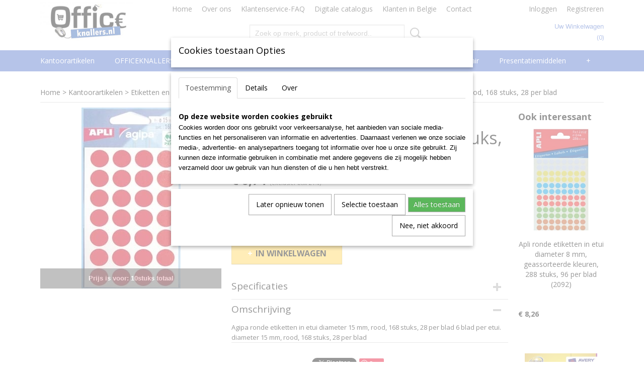

--- FILE ---
content_type: text/html; charset=UTF-8
request_url: https://www.officeknallers.nl/webshop/kantoorartikelen/etiketten-en-enveloppen/etiketten/ronde-etiketten/detail/7645/agipa-ronde-etiketten-in-etui-diameter-15-mm-rood-168-stuks-28-per-blad.html
body_size: 19586
content:
<!DOCTYPE html>
<html lang="nl" prefix="og: http://ogp.me/ns#">
<head>
  <script src="/core/javascript/polyfills/polyfills-transpiled.js" defer nomodule></script>
  <meta name="keywords" content="kantoorartikelen, hobby, tekenen, schetsen, kantoor artikelen, officeknallers, officeknallers kantoorartikelen, goedkope kantoor artikelen officeknallers, goedkope kantoorartikelen, voordelige kantoorartikelen, kantoorartikelen valkenswaard, kantoorspullen, goedkope kantoorspullen, kantoor valkenswaard, inbinden, lamineren, naamkaart, badge, presentatie, lamineren valkenswaard, de vest valkenswaard, office valkenswaard, steelbag, leitz, bic, parker, pritt, valkenswaard"/>
  <meta name="description" content="GOEDKOPE KANTOORARTIKELEN verkrijgbaar tegen knalprijzen bij www.officeknallers.nl"/>
  <meta name="language" content="nl"/>
  <meta name="charset" content="UTF-8"/>
  <meta name="google-site-verification" content="OXq-gs_OPVnD1suc5Q_It2NgdHO_XAqUhzLRcRDni8M"/>
  <meta name="msvalidate.01" content="D2A9A0CD54B6EBD42C6F874A2B7813D4"/>
  <meta name="y_key" content="599117acbce33"/>
  <meta name="p:domain_verify" content="6239eff8a2e049bb93e6255ad62d7d61"/>
  <meta name="author" content="officeknallers.nl"/>
  <meta name="generator" content="IZICMS2.0"/>
  <link href="/service/xml/News/atom.xml" rel="alternate" title="Alle berichten"/>
  <link href="/data/cache/compressedIncludes/compressedIncludes_2367128603_55a6c441d4feb17b6c4b5e8cd74eb114.css" rel="stylesheet" media="all"/>
  <link href="https://fonts.googleapis.com/css?family=Open+Sans:400,700&amp;r=3788&amp;fp=" rel="stylesheet" media="screen"/>
  <script src="/core/javascript/mootools/mootools-core-1.6.0-transpiled.js?r=3788&amp;fp=4640980f"></script>
  <script src="/core/javascript/mootools/mootools-more-1.6.0-transpiled.js?r=3788&amp;fp=4640980f"></script>
  <script src="/modules/Shop/templates/default/js/product_social-transpiled.js?r=3788&amp;fp=3147a899"></script>
  <script src="https://connect.facebook.net/nl_NL/all.js#xfbml=1?r=3788&amp;fp="></script>
  <script src="/core/javascript/lib/helper/LocaleGlobal-minified.js?r=3788&amp;fp=4640980f" type="module"></script>
  <script src="/core/javascript/lib/helper/LocaleGlobal-transpiled.js?r=3788&amp;fp=4640980f" defer nomodule></script>
  <script src="/modules/Shop/templates/bootstrap/js/accordion-transpiled.js?r=3788&amp;fp=3147a899"></script>
  <script src="/modules/Shop/templates/bootstrap/js/pixeldensity-transpiled.js?r=3788&amp;fp=3147a899"></script>
  <script src="/modules/Shop/templates/bootstrap/js/modal.js?r=3788&amp;fp=7fb270e5"></script>
  <script src="/modules/Shop/templates/bootstrap/js/product-behaviour-transpiled.js?r=3788&amp;fp=3147a899"></script>
  <script src="/modules/Shop/templates/bootstrap/js/product_attributes-transpiled.js?r=3788&amp;fp=3147a899"></script>
  <script src="/modules/Shop/templates/bootstrap/js/cerabox/cerabox-transpiled.js?r=3788&amp;fp=3147a899"></script>
  <script src="/core/javascript/lib/legacy/Toolbox-minified.js?r=3788&amp;fp=4640980f" type="module"></script>
  <script src="/core/javascript/lib/legacy/Toolbox-transpiled.js?r=3788&amp;fp=4640980f" defer nomodule></script>
  <script src="/core/javascript/lib/legacy/Loader-minified.js?r=3788&amp;fp=4640980f" type="module"></script>
  <script src="/core/javascript/lib/legacy/Loader-transpiled.js?r=3788&amp;fp=4640980f" defer nomodule></script>
  <script src="/modules/AfterSale/templates/default/js/cookiepolicy.js?r=3788&amp;fp=4d38d166"></script>
  <script src="/templates/responsive-1/js/touch-mootools-transpiled.js?r=3788&amp;fp=3147a899"></script>
  <script src="/templates/responsive-1/js/category-menu-transpiled.js?r=3788&amp;fp=3147a899"></script>
  <script src="/templates/responsive-1/js/columnizer-transpiled.js?r=3788&amp;fp=3147a899"></script>
  <script src="/templates/responsive-1/js/responsive-transpiled.js?r=3788&amp;fp=3147a899"></script>
  <script src="/templates/responsive-1/js/designListener-transpiled.js?r=3788&amp;fp=3147a899"></script>
  <script>/*<![CDATA[*/
    document.addEventListener('DOMContentLoaded',function(){
      var evt = document.createEvent('CustomEvent');evt.initCustomEvent( 'designchange', false, false, {"carousel_slide_duration":"7000ms","carousel_slide1_enabled":"1","carousel_slide1_animation":"slide-left","carousel_slide1_button_text":"Bekijk ons Assortiment","carousel_slide1_button_href":"\/webshop\/inbinden","carousel_slide2_enabled":"1","carousel_slide2_animation":"slide-left","carousel_slide2_button_text":"Bekijk ons Assortiment","carousel_slide2_button_href":"\/webshop\/lamineren-plastificeren","carousel_slide3_enabled":"1","carousel_slide3_animation":"slide-left","carousel_slide3_button_text":"Bekijk ons Assortiment","carousel_slide3_button_href":"\/webshop\/badges-naamkaartjes","carousel_slide3_slogan":"Specialist in badges & naamkaartjes","carousel_slide4_enabled":"1","carousel_slide4_animation":"slide-left","carousel_slide4_button_text":"Bekijk ons Assortiment","carousel_slide4_button_href":"\/webshop\/presentatiemiddelen\/presentatie\/glasborden","carousel_slide4_slogan":"Complete serie topquality glasborden","carousel_slide5_enabled":"1","carousel_slide5_animation":"slide-right","carousel_slide5_button_text":"Bekijk ons Assortiment","carousel_slide5_button_href":"\/webshop\/computer--security\/geldkistjes","carousel_slide5_slogan":"Voordelig assortiment geldkistjes\/cashboxes","carousel_slide1_full_image_link":"\/webshop\/inbinden","carousel_slide1_slogan":"Alles op het gebied van inbinden","carousel_slide2_full_image_link":"\/webshop\/lamineren-plastificeren","carousel_slide2_slogan":"Totaalleverancier voor lamineren plastificeren","carousel_slide3_full_image_link":"\/webshop\/badges-naamkaartjes","carousel_slide4_full_image_link":"\/webshop\/presentatiemiddelen\/presentatie\/glasborden","carousel_slide5_full_image_link":"\/webshop\/computer--security\/geldkistjes"} );document.dispatchEvent(evt);
      Locale.define('nl-NL','Core',{"cancel":"Annuleren","close":"Sluiten"});
      Locale.define('nl-NL','Shop',{"loading":"Een moment geduld alstublieft..","error":"Er is helaas een fout opgetreden.","added":"Toegevoegd","product_added_short":"&#x2713; Toegevoegd aan winkelwagen:","product_not_added":"Het product kon niet worden toegevoegd.","variation_not_given_short":"Kies de gewenste uitvoering:","attribute_dimension_error":"Het veld '%s' bevat een ongeldige waarde.","please_enter_valid_email":"Vul alsjeblieft een geldig e-mailadres in."});
      Locale.define('nl-NL','Cookie',{"cookie_option_heading":"Cookies toestaan Opties","cookie_option_footer":"<div class=buttons><a class='btn cookie-btn' id='cookie-showagain'>Later opnieuw tonen<\/a><a class='btn cookie-btn' id='allow-selection'>Selectie toestaan<\/a><a class='btn cookie-btn-selected' id='allow-all'>Alles toestaan<\/a><\/div>","cookie_option_body":"<div class='cookie-content' id='mainContent'><ul class='nav nav-tabs'><li><a href='#consent'>Toestemming<\/a><\/li><li><a href='#details'>Details<\/a><\/li><li><a href='#about'>Over<\/a><\/li><\/ul><div id='tabData[consent]' class='tabData'><h4 id='shp-cookie-settings'>Op deze website worden cookies gebruikt<\/h4><p>Cookies worden door ons gebruikt voor verkeersanalyse, het aanbieden van sociale media-functies en het personaliseren van informatie en advertenties. Daarnaast verlenen we onze sociale media-, advertentie- en analysepartners toegang tot informatie over hoe u onze site gebruikt. Zij kunnen deze informatie gebruiken in combinatie met andere gegevens die zij mogelijk hebben verzameld door uw gebruik van hun diensten of die u hen hebt verstrekt.<\/p><\/div><div id='tabData[details]' class='tabData'><div class='form-check align-items-center'><h4 id='shp-cookie-settings'>Noodzakelijk<\/h4><input class='form-check-input' type='checkbox' role='switch' id='shp-cookie-ncecessary' checked='checked' disabled='disabled'><\/div><p>Door essenti\u00eble functies zoals paginanavigatie en toegang tot beveiligde delen van de website mogelijk te maken, dragen noodzakelijke cookies bij aan de bruikbaarheid van een website. Deze cookies zijn essentieel voor de correcte werking van de website.<\/p><div class='form-check align-items-center'><h4 id='shp-cookie-settings'>Statistieken<\/h4><input class='form-check-input' type='checkbox' role='switch' id='shp-cookie-statistics' checked='checked'><\/div><p>Statistische cookies verzamelen en verstrekken anonieme gegevens om website-eigenaren te helpen begrijpen hoe gebruikers omgaan met hun sites.<\/p><div class='form-check align-items-center'><h4 id='shp-cookie-settings'>Marketing<\/h4><input class='form-check-input' type='checkbox' role='switch' id='shp-cookie-marketing'><\/div><p>Er worden cookies voor marketingdoeleinden gebruikt om websitegebruikers te volgen. Het doel is om gebruikers relevante en interessante advertenties te tonen, waardoor deze waardevoller worden voor uitgevers en externe marketeers.<\/p><\/div><div id='tabData[about]' class='tabData'><p>Cookies zijn kleine tekstdocumenten die door websites kunnen worden gebruikt om de gebruikerservaring effici\u00ebnter te maken.<\/p><p>De wet bepaalt dat wij cookies op uw apparaat plaatsen als deze strikt noodzakelijk zijn voor de werking van deze website. Voor alle andere soorten cookies hebben wij uw toestemming nodig. wat betekent dat cookies die als noodzakelijk zijn gecategoriseerd, voornamelijk worden verwerkt op basis van AVG-art. 6 (1) (f). Alle overige cookies, dat wil zeggen die van de soorten voorkeuren en advertenties, worden verwerkt op basis van AVG-art. 6 (1) (a) AVG.<\/p><p>Deze website maakt gebruik van unieke soorten cookies. sommige cookies worden geplaatst via aanbiedingen van derden die op onze pagina's verschijnen.<\/p><p>Vermeld uw toestemmings-id en datum wanneer u contact met ons opneemt over uw toestemming.<\/p><\/div><\/div>","analyticsId":"UA-21419822-1","adwordId":"AW-981807423"});
      Locale.use('nl-NL');
  });
  /*]]>*/</script>
  <style>/*<![CDATA[*/
    /* General: Main Menu */
#top .basketLink{
text-transform: capitalize;
}
#menu .container > ul > li > a{
text-transform: capitalize;
}
/* Home: Products */
#site .product .name, #site .category .name{
text-align:center;
margin-bottom: 40px;
}
.home-h3{
font-size: 22px;
color: #666;
margin-bottom: 10px;
margin-top: 20px;
}
.home-h3-line{
margin-top: 0px;
border-color: #666!important;
margin-bottom: 10px;
}
.home-h3-line2{
margin-top: 0px;
border-color: #666!important;
margin-bottom: 20px;
}
/* Home: Categories */
/*#site .product, #site .category:nth-child(5){
display:none;
}*/
/* Product Detail: Products */
#site .product{
height:370px;
margin-bottom:50px;
}
#site .focussed{
height:420px;
}
/* Category Overview: Side Menu */
.categoryMenu h2{
font-size:18px;
}
/* Klantenservice FAQ */
.faq-blok{
width: 20%;
float: left;
padding:20px;
display:block;
}
.faq-blok a i{
display:block;
background-color:#486CC9;
color:#fff;
font-family:"Open Sans";
text-align:center;
font-style: normal;
padding-top:10px;
padding-bottom:10px; 
}
.faq-blok a img{
width: 100%;
}
.mobileHeader{
background-color:#486CC9!important;
}
@media only screen and (max-width: 768px) {
#carousel{
display:none;
}
}
  /*]]>*/</style>
  <!-- Global site tag (gtag.js) - Google Analytics -->
  <script async src="https://www.googletagmanager.com/gtag/js?id=UA-21419822-1"></script>
  <script>
    window.dataLayer = window.dataLayer || [];
    function gtag(){dataLayer.push(arguments);}
    gtag('js', new Date());
    gtag('config', 'UA-21419822-1', {"anonymize_ip":true});
  </script>
  <!-- End Google Analytics -->
  <title>Agipa ronde etiketten in etui diameter 15 mm, rood, 168 stuks, 28 per blad - Ronde etiketten - Officeknallers voor al uw kantoorartikelen, inbinden en lamineren met 100% service</title>
  <meta name="viewport" content="width=device-width, initial-scale=1.0, user-scalable=0, minimum-scale=1.0, maximum-scale=1.0"/>
</head>
<body itemscope itemtype="http://schema.org/WebPage">
<div id="top">
  <div id="topMenu" class="container">
    <div id="logo" onclick="document.location.href='/';"></div>
          <ul class="topMenu">
                  <li><a href="/webshop/">Home</a></li>
                  <li><a href="/over-ons.html">Over ons</a></li>
                  <li><a href="/klantenservice.html">Klantenservice-FAQ</a></li>
                  <li><a href="/download-hier-de-digitale-catalogus-2013.html">Digitale catalogus</a></li>
                  <li><a href="/klanten-in-belgie.html">Klanten in Belgie</a></li>
                  <li><a href="/contact.html">Contact </a></li>
        
      </ul>
      
<div id="basket" class="show_profile">
      <ul>
              <li><a href="/profiel/inloggen.html" rel="nofollow">Inloggen</a></li>
        <li><a href="/profiel/registreren.html">Registreren</a></li>
                </ul>
      <div class="cart">
    <label><a href="/webshop/basket.html" class="basketLink">Uw winkelwagen</a></label>
    <span class="basketPrice">Geen producten <span class="basketAmount">(0)</span></span>
  </div>
</div>
<script type="text/javascript" src="//translate.google.com/translate_a/element.js?cb=googleTranslateElementInit"></script>
<script type="text/javascript">
function googleTranslateElementInit() {
  new google.translate.TranslateElement({
      pageLanguage: 'nl',
      //includedLanguages: 'nl,en,fr,de',
      includedLanguages : '',
      layout: google.translate.TranslateElement.InlineLayout.SIMPLE,
  }, 'google_translate_element');
}
</script>
      </div>
      
    <form action="/zoeken.html" method="get" class="search">
      <input class="query" placeholder="Zoek op merk, product of trefwoord.." type="text" name="q" value="" />
      <button type="submit" class="btn">Zoeken</button>
    </form>
  </div>
  
<div id="menu">
  <div class="container">
    
    <ul class="pull-right">
                                                                                                                                                                                                                                                                        
    </ul>
  
      <ul class="categories">
                          <li class="">
          <a class="dropdown-toggle" href="/webshop/kantoorartikelen/">Kantoorartikelen <b class="caret"></b></a>
            <div class="dropdown">
              <a class="dropdown-heading" href="/webshop/kantoorartikelen/">Kantoorartikelen</a>
              <ul>
                                              <li ><a href="/webshop/kantoorartikelen/papier/" title="Papier">Papier</a></li>
                                              <li ><a href="/webshop/kantoorartikelen/archivering-en-klassement/" title="Archivering en klassement">Archivering en klassement</a></li>
                                              <li ><a href="/webshop/kantoorartikelen/schrijfwaren-en-correctie/" title="Schrijfwaren en correctie">Schrijfwaren en correctie</a></li>
                                              <li ><a href="/webshop/kantoorartikelen/schriften-memo--en-schrijfblokken/" title="Schriften, memo- en schrijfblokken">Schriften, memo- en schrijfblokken</a></li>
                                              <li ><a href="/webshop/kantoorartikelen/kantoormateriaal/" title="Kantoormateriaal">Kantoormateriaal</a></li>
                                              <li class="active"><a href="/webshop/kantoorartikelen/etiketten-en-enveloppen/" title="Etiketten en enveloppen">Etiketten en enveloppen</a></li>
                                              <li ><a href="/webshop/kantoorartikelen/rekenmachines/" title="Rekenmachines">Rekenmachines</a></li>
              
              </ul>
            </div>
          </li>
                              <li class="">
          <a class="dropdown-toggle" href="/webshop/officeknallers-deals/">OFFICEKNALLERS deals <b class="caret"></b></a>
            <div class="dropdown">
              <a class="dropdown-heading" href="/webshop/officeknallers-deals/">OFFICEKNALLERS deals</a>
              <ul>
                                              <li ><a href="/webshop/officeknallers-deals/officeknallers-deals/" title="Officeknallers-deals">Officeknallers-deals</a></li>
              
              </ul>
            </div>
          </li>
                              <li class="">
          <a class="dropdown-toggle" href="/webshop/inbinden/">Inbinden <b class="caret"></b></a>
            <div class="dropdown">
              <a class="dropdown-heading" href="/webshop/inbinden/">Inbinden</a>
              <ul>
                                              <li ><a href="/webshop/inbinden/--bindmachines/" title="  Bindmachines">  Bindmachines</a></li>
                                              <li ><a href="/webshop/inbinden/metalen-bindring-31/" title="Metalen bindring 3:1">Metalen bindring 3:1</a></li>
                                              <li ><a href="/webshop/inbinden/metalen-bindring-21/" title="Metalen bindring 2:1">Metalen bindring 2:1</a></li>
                                              <li ><a href="/webshop/inbinden/-thermo-mappen--thermische-omslagen/" title=" THERMO mappen / Thermische omslagen"> THERMO mappen / Thermische omslagen</a></li>
                                              <li ><a href="/webshop/inbinden/--schutblad-plastic-omslagen/" title="  Schutblad Plastic omslagen">  Schutblad Plastic omslagen</a></li>
                                              <li ><a href="/webshop/inbinden/--schutblad-karton-omslagen/" title="  Schutblad Karton omslagen">  Schutblad Karton omslagen</a></li>
                                              <li ><a href="/webshop/inbinden/slide-binders/" title="Slide Binders">Slide Binders</a></li>
                                              <li ><a href="/webshop/inbinden/class-cover-mappen/" title="Class Cover mappen">Class Cover mappen</a></li>
                                              <li ><a href="/webshop/inbinden/plastic-bindring/" title="Plastic bindring">Plastic bindring</a></li>
                                              <li ><a href="/webshop/inbinden/clickbind-bindruggen/" title="Clickbind bindruggen">Clickbind bindruggen</a></li>
                                              <li ><a href="/webshop/inbinden/colorcoil-bindruggen/" title="ColorCoil Bindruggen">ColorCoil Bindruggen</a></li>
                                              <li ><a href="/webshop/inbinden/renz-color-coil-plastic-coils/" title="RENZ Color Coil Plastic coils">RENZ Color Coil Plastic coils</a></li>
                                              <li ><a href="/webshop/inbinden/surebind-en-velobind-bindstrips/" title="SureBind en VeloBind Bindstrips">SureBind en VeloBind Bindstrips</a></li>
                                              <li ><a href="/webshop/inbinden/filestrips--inhangstroken/" title="Filestrips / Inhangstroken">Filestrips / Inhangstroken</a></li>
                                              <li ><a href="/webshop/inbinden/kalenderhangers/" title="Kalenderhangers">Kalenderhangers</a></li>
                                              <li ><a href="/webshop/inbinden/proclick-bindruggen/" title="ProClick Bindruggen">ProClick Bindruggen</a></li>
              
              </ul>
            </div>
          </li>
                                <li class=""><a href="/webshop/badges-naamkaartjes/">Badges Naamkaartjes</a></li>
                              <li class="">
          <a class="dropdown-toggle" href="/webshop/lamineren-plastificeren/">Lamineren Plastificeren <b class="caret"></b></a>
            <div class="dropdown">
              <a class="dropdown-heading" href="/webshop/lamineren-plastificeren/">Lamineren Plastificeren</a>
              <ul>
                                              <li ><a href="/webshop/lamineren-plastificeren/-laminator--lamineermachine-a4/" title=" Laminator / lamineermachine A4"> Laminator / lamineermachine A4</a></li>
                                              <li ><a href="/webshop/lamineren-plastificeren/-laminator--lamineermachine-a3/" title=" Laminator / lamineermachine A3"> Laminator / lamineermachine A3</a></li>
                                              <li ><a href="/webshop/lamineren-plastificeren/laminator--lamineermachine-a2/" title="Laminator / lamineermachine A2">Laminator / lamineermachine A2</a></li>
                                              <li ><a href="/webshop/lamineren-plastificeren/--lamineerhoezen/" title="  Lamineerhoezen">  Lamineerhoezen</a></li>
                                              <li ><a href="/webshop/lamineren-plastificeren/lamineerrollen/" title="Lamineerrollen">Lamineerrollen</a></li>
              
              </ul>
            </div>
          </li>
                              <li class="">
          <a class="dropdown-toggle" href="/webshop/facilitair/">Facilitair <b class="caret"></b></a>
            <div class="dropdown">
              <a class="dropdown-heading" href="/webshop/facilitair/">Facilitair</a>
              <ul>
                                              <li ><a href="/webshop/facilitair/catering/" title="Catering">Catering</a></li>
                                              <li ><a href="/webshop/facilitair/sleutelkastjes/" title="Sleutelkastjes">Sleutelkastjes</a></li>
                                              <li ><a href="/webshop/facilitair/hygiene-en-schoonmaak/" title="Hygiene en Schoonmaak">Hygiene en Schoonmaak</a></li>
                                              <li ><a href="/webshop/facilitair/ehbo-artikelen/" title="EHBO artikelen">EHBO artikelen</a></li>
                                              <li ><a href="/webshop/facilitair/veiligheidstoebehoren/" title="Veiligheidstoebehoren">Veiligheidstoebehoren</a></li>
                                              <li ><a href="/webshop/facilitair/hsm-datavernietigers/" title="HSM Datavernietigers">HSM Datavernietigers</a></li>
                                              <li ><a href="/webshop/facilitair/verzenddozen/" title="Verzenddozen">Verzenddozen</a></li>
                                              <li ><a href="/webshop/facilitair/postkamer-accessoires/" title="Postkamer accessoires">Postkamer accessoires</a></li>
                                              <li ><a href="/webshop/facilitair/logistieke-hoezen/" title="Logistieke hoezen">Logistieke hoezen</a></li>
                                              <li ><a href="/webshop/facilitair/inpakpapier/" title="Inpakpapier">Inpakpapier</a></li>
                                              <li ><a href="/webshop/facilitair/ladders-en-krukjes/" title="Ladders en Krukjes">Ladders en Krukjes</a></li>
                                              <li ><a href="/webshop/facilitair/meubilair/" title="Meubilair">Meubilair</a></li>
                                              <li ><a href="/webshop/facilitair/tape-en-dispensers/" title="Tape en dispensers">Tape en dispensers</a></li>
                                              <li ><a href="/webshop/facilitair/afvalbeheer--vuilnis/" title="Afvalbeheer / Vuilnis">Afvalbeheer / Vuilnis</a></li>
                                              <li ><a href="/webshop/facilitair/tie-wraps/" title="Tie wraps">Tie wraps</a></li>
                                              <li ><a href="/webshop/facilitair/batterijen-en-zaklampen/" title="Batterijen en zaklampen">Batterijen en zaklampen</a></li>
                                              <li ><a href="/webshop/facilitair/elektro-en-gereedschap/" title="Elektro en gereedschap">Elektro en gereedschap</a></li>
                                              <li ><a href="/webshop/facilitair/steekwagens/" title="Steekwagens">Steekwagens</a></li>
                                              <li ><a href="/webshop/facilitair/montage-materiaal/" title="Montage materiaal">Montage materiaal</a></li>
              
              </ul>
            </div>
          </li>
                              <li class="">
          <a class="dropdown-toggle" href="/webshop/presentatiemiddelen/">Presentatiemiddelen <b class="caret"></b></a>
            <div class="dropdown">
              <a class="dropdown-heading" href="/webshop/presentatiemiddelen/">Presentatiemiddelen</a>
              <ul>
                                              <li ><a href="/webshop/presentatiemiddelen/presentatie/" title="Presentatie">Presentatie</a></li>
                                              <li ><a href="/webshop/presentatiemiddelen/planning/" title="Planning">Planning</a></li>
                                              <li ><a href="/webshop/presentatiemiddelen/presentie/" title="Presentie">Presentie</a></li>
                                              <li ><a href="/webshop/presentatiemiddelen/signalisatie/" title="Signalisatie">Signalisatie</a></li>
                                              <li ><a href="/webshop/presentatiemiddelen/conferentie/" title="Conferentie">Conferentie</a></li>
                                              <li ><a href="/webshop/presentatiemiddelen/beletteringssystemen/" title="Beletteringssystemen">Beletteringssystemen</a></li>
              
              </ul>
            </div>
          </li>
                              <li class="">
          <a class="dropdown-toggle" href="/webshop/computer--security/">Computer & Security <b class="caret"></b></a>
            <div class="dropdown">
              <a class="dropdown-heading" href="/webshop/computer--security/">Computer & Security</a>
              <ul>
                                              <li ><a href="/webshop/computer--security/geldkistjes/" title="Geldkistjes">Geldkistjes</a></li>
                                              <li ><a href="/webshop/computer--security/geldtel--valsgeld/" title="Geldtel / Valsgeld">Geldtel / Valsgeld</a></li>
                                              <li ><a href="/webshop/computer--security/papiervernietigers-versnipperaars/" title="Papiervernietigers Versnipperaars">Papiervernietigers Versnipperaars</a></li>
                                              <li ><a href="/webshop/computer--security/kluis-laptoptas-trolley/" title="Kluis-Laptoptas-Trolley">Kluis-Laptoptas-Trolley</a></li>
                                              <li ><a href="/webshop/computer--security/steelbag-beveiligingskoffer/" title="Steelbag Beveiligingskoffer">Steelbag Beveiligingskoffer</a></li>
                                              <li ><a href="/webshop/computer--security/laptop-lockerkasten/" title="Laptop lockerkasten">Laptop lockerkasten</a></li>
                                              <li ><a href="/webshop/computer--security/organisatie-en-comfort/" title="Organisatie en comfort">Organisatie en comfort</a></li>
                                              <li ><a href="/webshop/computer--security/mobility-en-tablets/" title="Mobility en Tablets">Mobility en Tablets</a></li>
                                              <li ><a href="/webshop/computer--security/smartphones/" title="Smartphones">Smartphones</a></li>
                                              <li ><a href="/webshop/computer--security/internet-toepassingen/" title="Internet toepassingen">Internet toepassingen</a></li>
                                              <li ><a href="/webshop/computer--security/computeraccessoires/" title="Computeraccessoires">Computeraccessoires</a></li>
                                              <li ><a href="/webshop/computer--security/bescherming-en-onderhoud/" title="Bescherming en onderhoud">Bescherming en onderhoud</a></li>
                                              <li ><a href="/webshop/computer--security/datadragers/" title="Datadragers">Datadragers</a></li>
                                              <li ><a href="/webshop/computer--security/data-opberging/" title="Data-opberging">Data-opberging</a></li>
                                              <li ><a href="/webshop/computer--security/telefonie/" title="Telefonie">Telefonie</a></li>
              
              </ul>
            </div>
          </li>
                              <li class="">
          <a class="dropdown-toggle" href="/webshop/hobby--school/">Hobby & School <b class="caret"></b></a>
            <div class="dropdown">
              <a class="dropdown-heading" href="/webshop/hobby--school/">Hobby & School</a>
              <ul>
                                              <li ><a href="/webshop/hobby--school/schoolmateriaal/" title="Schoolmateriaal">Schoolmateriaal</a></li>
                                              <li ><a href="/webshop/hobby--school/papiersnijders/" title="Papiersnijders">Papiersnijders</a></li>
                                              <li ><a href="/webshop/hobby--school/tekenen-en-schetsen/" title="Tekenen en Schetsen">Tekenen en Schetsen</a></li>
                                              <li ><a href="/webshop/hobby--school/schilderen/" title="Schilderen">Schilderen</a></li>
                                              <li ><a href="/webshop/hobby--school/kleuren/" title="Kleuren">Kleuren</a></li>
                                              <li ><a href="/webshop/hobby--school/boetseren/" title="Boetseren">Boetseren</a></li>
                                              <li ><a href="/webshop/hobby--school/plakken-en-lijmen/" title="Plakken en Lijmen">Plakken en Lijmen</a></li>
                                              <li ><a href="/webshop/hobby--school/kalligrafie/" title="Kalligrafie">Kalligrafie</a></li>
                                              <li ><a href="/webshop/hobby--school/knutselen/" title="Knutselen">Knutselen</a></li>
                                              <li ><a href="/webshop/hobby--school/fotoalbums-plakboeken/" title="Fotoalbums Plakboeken">Fotoalbums Plakboeken</a></li>
                                              <li ><a href="/webshop/hobby--school/passers-school-en-techniek/" title="Passers School en Techniek">Passers School en Techniek</a></li>
                                              <li ><a href="/webshop/hobby--school/meten/" title="Meten">Meten</a></li>
                                              <li ><a href="/webshop/hobby--school/speelkaarten/" title="Speelkaarten">Speelkaarten</a></li>
                                              <li ><a href="/webshop/hobby--school/geschenkpapier-linten-en-zakken/" title="Geschenkpapier, Linten en Zakken">Geschenkpapier, Linten en Zakken</a></li>
                                              <li ><a href="/webshop/hobby--school/wenskaarten-dhz/" title="Wenskaarten DHZ">Wenskaarten DHZ</a></li>
                                              <li ><a href="/webshop/hobby--school/feestartikelen/" title="Feestartikelen">Feestartikelen</a></li>
              
              </ul>
            </div>
          </li>
                              <li class="">
          <a class="dropdown-toggle" href="/webshop/magazijn/">Magazijn <b class="caret"></b></a>
            <div class="dropdown">
              <a class="dropdown-heading" href="/webshop/magazijn/">Magazijn</a>
              <ul>
                                              <li ><a href="/webshop/magazijn/magazijnbakken-en--boxen/" title="MagazijnBakken en -Boxen">MagazijnBakken en -Boxen</a></li>
                                              <li ><a href="/webshop/magazijn/magazijnrekken-en--kasten/" title="Magazijnrekken-en--kasten">Magazijnrekken-en--kasten</a></li>
                                              <li ><a href="/webshop/magazijn/magazijnstellingen/" title="Magazijnstellingen">Magazijnstellingen</a></li>
                                              <li ><a href="/webshop/magazijn/opbergbakken/" title="Opbergbakken">Opbergbakken</a></li>
                                              <li ><a href="/webshop/magazijn/karton-perforatoren/" title="Karton perforatoren">Karton perforatoren</a></li>
                                              <li ><a href="/webshop/magazijn/papierplakbandmachines/" title="Papierplakbandmachines">Papierplakbandmachines</a></li>
              
              </ul>
            </div>
          </li>
                                <li class=""><a href="/webshop/corona-covid-19/">CORONA COVID-19</a></li>
                                <li class=""><a href="/webshop/outlet/">OUTLET</a></li>
                                <li class=""><a href="/webshop/agenda/">AGENDA</a></li>
                              <li class="">
          <a class="dropdown-toggle" href="/webshop/meubilair/">Meubilair <b class="caret"></b></a>
            <div class="dropdown">
              <a class="dropdown-heading" href="/webshop/meubilair/">Meubilair</a>
              <ul>
                                              <li ><a href="/webshop/meubilair/lamp--licht/" title="Lamp &amp; Licht">Lamp & Licht</a></li>
                                              <li ><a href="/webshop/meubilair/stoelen/" title="Stoelen">Stoelen</a></li>
                                              <li ><a href="/webshop/meubilair/ontvangst--receptie/" title="Ontvangst / Receptie">Ontvangst / Receptie</a></li>
                                              <li ><a href="/webshop/meubilair/klokken/" title="klokken">klokken</a></li>
                                              <li ><a href="/webshop/meubilair/rekken/" title="Rekken">Rekken</a></li>
                                              <li ><a href="/webshop/meubilair/prullenbakken/" title="Prullenbakken">Prullenbakken</a></li>
                                              <li ><a href="/webshop/meubilair/muurdecoratie/" title="Muurdecoratie">Muurdecoratie</a></li>
              
              </ul>
            </div>
          </li>
                              <li class="">
          <a class="dropdown-toggle" href="/webshop/printer-supplies/">Toners en drums <b class="caret"></b></a>
            <div class="dropdown">
              <a class="dropdown-heading" href="/webshop/printer-supplies/">Toners en drums</a>
              <ul>
                                              <li ><a href="/webshop/printer-supplies/toners-en-drums/" title="5star en armor huismerk compatibles">5star en armor huismerk compatibles</a></li>
              
              </ul>
            </div>
          </li>
              
          </ul>
      </div>
</div>
<div class="visible-phone mobileHeader">
  <a href="#" class="openMobileMenu"></a>
  <form action="/zoeken.html" method="get" class="search">
    <input class="query" type="text" name="q" value="" />
    <button type="submit" class="btn">Zoeken</button>
  </form>
</div>
<script type="text/javascript">
  // Make the update menu function global
  var updateMenu = {};
  var category_menu;
  window.addEvent( 'domready', function ()
  {
    var elements = $$('.dropdown-toggle');
    var closeTimeout;
    var opt = {
      translations:{
        TEMPLATE_OTHER_CATEGORIES:'Overige categorie&euml;n',
        TEMPLATE_MENU_OVERFLOW_LABEL: '+'
      }
    }
    // Emulate hover in JS so we can control the hover behaviour on mobile browsers
    var ios10fix = false; // IOS10 has a bug where it triggers an extra click event on the location of the finger (even when mouseup is stopped) in the menu when it has less than 8 items...
    $('menu').getElements( 'a' ).each( function ( el ) {
      el.addEvent( 'mouseenter', function () { this.addClass('hover'); } );
      el.addEvent( 'mouseleave', function () { this.removeClass('hover'); } );
      el.addEvent( 'click', function ( e ) { if ( ios10fix ) e.stop(); } );
    } );
    // Global function to add drop-down behaviour to newly added menu items
    updateMenu = function () {
      var newElements = $$('.dropdown-toggle');
      newElements.each( function ( el ) {
        if ( -1 === elements.indexOf( el ) ) {
          el.addEvent( 'mouseenter', function () { el.addClass('hover'); } );
          el.addEvent( 'mouseleave', function () { el.removeClass('hover'); } );
          addMenuBehaviour( el );
        }
      } );
      // Add new elements to local list
      elements = newElements;
    }
    var addMenuBehaviour = function ( el ) {
      // Handle opening the menu
      el.addEvent( 'mouseover', openMenu );
      // Handle delayed menu close after mouse leave
      el.getParent('li').addEvent('mouseleave', function () {
        // Don't close when hovering a submenu-enabled item in the '+' menu
        if ( el.getParent( '.__all_categories' ) && el.getParent( '.dropdown' ) ) return;
        // Ignore mouseleave events when in mobile mode (needed for windows phone)
        if ( document.body.hasClass( 'mobile' ) ) return;
        closeTimeout = setTimeout( closeAll, 300 );
      } );
      el.getParent('li').addEvent('mouseenter', function () {
        clearTimeout( closeTimeout );
      } );
      // Also open menu on tap
      el.addEvent( 'tap', function ( e ) {
        if ( e.type == 'touchend' ) {
          openMenu.call(el, e);
          ios10fix = true;
          setTimeout( function () { ios10fix = false; }, 500 );
        }
      } );
    }
    var closeAll = function () {
      elements.getParent().removeClass('open');
      clearTimeout( closeTimeout );
    }
    var openMenu = function (e) {
      // Ignore mouseover events when in mobile mode
      if ( e.type == 'mouseover' && document.body.hasClass( 'mobile' ) ) return;
      if ( this.getParent( '.__all_categories' ) && this.getParent( '.dropdown' ) ) {
        if ( e.type == "touchend" ) document.location.href = this.get('href'); // Feign a click for touch actions (emulated click is blocked)
        return true;
      }
      // Already open.. Close when in mobile mode
      if ( this.getParent( 'li.open' ) ) {
        if ( e.type == "touchend" ) {
          closeAll();
        }
        return;
      }
      // Close all menu's
      elements.getParent().removeClass('open');
      // Prevent unexpected closing
      clearTimeout( closeTimeout );
      // Skip if disabled
      if ( this.hasClass('disabled') || this.match(':disabled') ) return;
      var dropdownMenu = this.getParent().getElement( '.dropdown' );
      if ( !dropdownMenu || !dropdownMenu.getElement('li') ) return; // Skip if empty
      dropdownMenu.setStyle( 'visibility', 'hidden' );
      this.getParent().addClass('open'); // open up selected
      var paddingTop = dropdownMenu.getStyle( 'padding-top' ).toInt();
      var dropdownMenuHeight = dropdownMenu.getSize().y - paddingTop - dropdownMenu.getStyle( 'padding-bottom' ).toInt();
      dropdownMenu.setStyles( {height:0,visibility:'visible', paddingTop: paddingTop + 10} );
      dropdownMenu.set( 'morph', {duration: 300, transition: 'sine:out', onComplete:function () { dropdownMenu.setStyle( 'height', 'auto' ); } } );
      dropdownMenu.morph( {height:dropdownMenuHeight, paddingTop: paddingTop} );
    };
    // Add behaviour to all drop-down items
    elements.each( addMenuBehaviour );
    // Init category menu
    category_menu = new CategoryMenu( opt );
  } );
</script>
  
  <div id="breadcrumbs" class="container">
    <div class="border-bottom">
      <a href="/" title="Home">Home</a> &gt; <a href="/webshop/kantoorartikelen/" title="Kantoorartikelen">Kantoorartikelen</a> &gt; <a href="/webshop/kantoorartikelen/etiketten-en-enveloppen/" title="Etiketten en enveloppen">Etiketten en enveloppen</a> &gt; <a href="/webshop/kantoorartikelen/etiketten-en-enveloppen/etiketten/" title="Etiketten">Etiketten</a> &gt; <a href="/webshop/kantoorartikelen/etiketten-en-enveloppen/etiketten/ronde-etiketten/" title="Ronde etiketten">Ronde etiketten</a> &gt; <a href="" title="Agipa ronde etiketten in etui diameter 15 mm, rood, 168 stuks, 28 per blad">Agipa ronde etiketten in etui diameter 15 mm, rood, 168 stuks, 28 per blad</a>
    </div>
  </div>
<div class="container" id="site">
  <div class="row">
          <div class="span12">
        <div class="iziSection" id="section_main"><div id="section_main_0" class="ShopModule iziModule"><div class="productAction iziAction">
<div class="row">
  <div itemscope itemtype="http://schema.org/Product">
            <meta itemprop="itemCondition" content="http://schema.org/NewCondition" />
          <div class="imageContainer span4">
      <div class="imageCanvas">
              <div class="subtitle">Prijs is voor: 10stuks totaal</div>
                    <div class="product-ribbon">
                </div>
      
              <a href="/data/upload/Shop/images/11902r-p.jpg" id="productImage-4035" class="cerabox active" title="Agipa ronde etiketten in etui diameter 15 mm, rood, 168 stuks, 28 per blad">
          <img src="/modules/Shop/templates/bootstrap/images/placeholder.png" data-src="/data/upload/Shop/images/360x1000x0_11902r-p.jpg" alt="Agipa ronde etiketten in etui diameter 15 mm, rood, 168 stuks, 28 per blad"/>
          <meta itemprop="image" content="https://www.officeknallers.nl/data/upload/Shop/images/11902r-p.jpg" />
        </a>
      
      </div>
          &nbsp;
    </div>
    <div class="span6">
      <div class="productProperties">
        <div id="productDetail" class="productDetail">
          <h1 itemprop="name">Agipa ronde etiketten in etui diameter 15 mm, rood, 168 stuks, 28 per blad</h1>
<meta itemprop="ProductID" content="7645" />
<meta itemprop="url" content="https://www.officeknallers.nl/webshop/kantoorartikelen/etiketten-en-enveloppen/etiketten/ronde-etiketten/detail/7645/agipa-ronde-etiketten-in-etui-diameter-15-mm-rood-168-stuks-28-per-blad.html" />
<div class="price" itemprop="offers" itemscope itemtype="http://schema.org/Offer">
      <span class="strong price">&euro; 6,74</span>
    <meta itemprop="price" content="6.74"/>
    <meta itemprop="priceCurrency" content="EUR"/>
    
      <small>
      (exclusief btw      21%)
    </small>
  
  
<div class="in-stock">
</div>
  <div class="form">
    <form>
      <input type="hidden" name="product_id" value="7645"/>
          <input type="hidden" name="price" value="674"/>
      <input type="hidden" name="sale_price" value="674"/>
      <input type="hidden" name="currency" value="EUR"/>
      <div class="row">
      
                  <div class="span3">
            <label for="product_amount_7645">Aantal</label>
            <select name="amount[7645]" id="product_amount_7645">
                          <option value="1" selected="selected">1</option>
                          <option value="2">2</option>
                          <option value="3">3</option>
                          <option value="4">4</option>
                          <option value="5">5</option>
                          <option value="6">6</option>
                          <option value="7">7</option>
                          <option value="8">8</option>
                          <option value="9">9</option>
                          <option value="10">10</option>
                          <option value="11">11</option>
                          <option value="12">12</option>
                          <option value="13">13</option>
                          <option value="14">14</option>
                          <option value="15">15</option>
                          <option value="16">16</option>
                          <option value="17">17</option>
                          <option value="18">18</option>
                          <option value="19">19</option>
                          <option value="20">20</option>
                          <option value="21">21</option>
                          <option value="22">22</option>
                          <option value="23">23</option>
                          <option value="24">24</option>
                          <option value="25">25</option>
                          <option value="26">26</option>
                          <option value="27">27</option>
                          <option value="28">28</option>
                          <option value="29">29</option>
                          <option value="30">30</option>
                          <option value="31">31</option>
                          <option value="32">32</option>
                          <option value="33">33</option>
                          <option value="34">34</option>
                          <option value="35">35</option>
                          <option value="36">36</option>
                          <option value="37">37</option>
                          <option value="38">38</option>
                          <option value="39">39</option>
                          <option value="40">40</option>
                          <option value="41">41</option>
                          <option value="42">42</option>
                          <option value="43">43</option>
                          <option value="44">44</option>
                          <option value="45">45</option>
                          <option value="46">46</option>
                          <option value="47">47</option>
                          <option value="48">48</option>
                          <option value="49">49</option>
                          <option value="50">50</option>
                          <option value="51">51</option>
                          <option value="52">52</option>
                          <option value="53">53</option>
                          <option value="54">54</option>
                          <option value="55">55</option>
                          <option value="56">56</option>
                          <option value="57">57</option>
                          <option value="58">58</option>
                          <option value="59">59</option>
                          <option value="60">60</option>
                          <option value="61">61</option>
                          <option value="62">62</option>
                          <option value="63">63</option>
                          <option value="64">64</option>
                          <option value="65">65</option>
                          <option value="66">66</option>
                          <option value="67">67</option>
                          <option value="68">68</option>
                          <option value="69">69</option>
                          <option value="70">70</option>
                          <option value="71">71</option>
                          <option value="72">72</option>
                          <option value="73">73</option>
                          <option value="74">74</option>
                          <option value="75">75</option>
                          <option value="76">76</option>
                          <option value="77">77</option>
                          <option value="78">78</option>
                          <option value="79">79</option>
                          <option value="80">80</option>
                          <option value="81">81</option>
                          <option value="82">82</option>
                          <option value="83">83</option>
                          <option value="84">84</option>
                          <option value="85">85</option>
                          <option value="86">86</option>
                          <option value="87">87</option>
                          <option value="88">88</option>
                          <option value="89">89</option>
                          <option value="90">90</option>
                          <option value="91">91</option>
                          <option value="92">92</option>
                          <option value="93">93</option>
                          <option value="94">94</option>
                          <option value="95">95</option>
                          <option value="96">96</option>
                          <option value="97">97</option>
                          <option value="98">98</option>
                          <option value="99">99</option>
                          <option value="100">100</option>
                          <option value="101">101</option>
                          <option value="102">102</option>
                          <option value="103">103</option>
                          <option value="104">104</option>
                          <option value="105">105</option>
                          <option value="106">106</option>
                          <option value="107">107</option>
                          <option value="108">108</option>
                          <option value="109">109</option>
                          <option value="110">110</option>
                          <option value="111">111</option>
                          <option value="112">112</option>
                          <option value="113">113</option>
                          <option value="114">114</option>
                          <option value="115">115</option>
                          <option value="116">116</option>
                          <option value="117">117</option>
                          <option value="118">118</option>
                          <option value="119">119</option>
                          <option value="120">120</option>
                          <option value="121">121</option>
                          <option value="122">122</option>
                          <option value="123">123</option>
                          <option value="124">124</option>
                          <option value="125">125</option>
                          <option value="126">126</option>
                          <option value="127">127</option>
                          <option value="128">128</option>
                          <option value="129">129</option>
                          <option value="130">130</option>
                          <option value="131">131</option>
                          <option value="132">132</option>
                          <option value="133">133</option>
                          <option value="134">134</option>
                          <option value="135">135</option>
                          <option value="136">136</option>
                          <option value="137">137</option>
                          <option value="138">138</option>
                          <option value="139">139</option>
                          <option value="140">140</option>
                          <option value="141">141</option>
                          <option value="142">142</option>
                          <option value="143">143</option>
                          <option value="144">144</option>
                          <option value="145">145</option>
                          <option value="146">146</option>
                          <option value="147">147</option>
                          <option value="148">148</option>
                          <option value="149">149</option>
                          <option value="150">150</option>
                          <option value="151">151</option>
                          <option value="152">152</option>
                          <option value="153">153</option>
                          <option value="154">154</option>
                          <option value="155">155</option>
                          <option value="156">156</option>
                          <option value="157">157</option>
                          <option value="158">158</option>
                          <option value="159">159</option>
                          <option value="160">160</option>
                          <option value="161">161</option>
                          <option value="162">162</option>
                          <option value="163">163</option>
                          <option value="164">164</option>
                          <option value="165">165</option>
                          <option value="166">166</option>
                          <option value="167">167</option>
                          <option value="168">168</option>
                          <option value="169">169</option>
                          <option value="170">170</option>
                          <option value="171">171</option>
                          <option value="172">172</option>
                          <option value="173">173</option>
                          <option value="174">174</option>
                          <option value="175">175</option>
                          <option value="176">176</option>
                          <option value="177">177</option>
                          <option value="178">178</option>
                          <option value="179">179</option>
                          <option value="180">180</option>
                          <option value="181">181</option>
                          <option value="182">182</option>
                          <option value="183">183</option>
                          <option value="184">184</option>
                          <option value="185">185</option>
                          <option value="186">186</option>
                          <option value="187">187</option>
                          <option value="188">188</option>
                          <option value="189">189</option>
                          <option value="190">190</option>
                          <option value="191">191</option>
                          <option value="192">192</option>
                          <option value="193">193</option>
                          <option value="194">194</option>
                          <option value="195">195</option>
                          <option value="196">196</option>
                          <option value="197">197</option>
                          <option value="198">198</option>
                          <option value="199">199</option>
                          <option value="200">200</option>
                          <option value="201">201</option>
                          <option value="202">202</option>
                          <option value="203">203</option>
                          <option value="204">204</option>
                          <option value="205">205</option>
                          <option value="206">206</option>
                          <option value="207">207</option>
                          <option value="208">208</option>
                          <option value="209">209</option>
                          <option value="210">210</option>
                          <option value="211">211</option>
                          <option value="212">212</option>
                          <option value="213">213</option>
                          <option value="214">214</option>
                          <option value="215">215</option>
                          <option value="216">216</option>
                          <option value="217">217</option>
                          <option value="218">218</option>
                          <option value="219">219</option>
                          <option value="220">220</option>
                          <option value="221">221</option>
                          <option value="222">222</option>
                          <option value="223">223</option>
                          <option value="224">224</option>
                          <option value="225">225</option>
                          <option value="226">226</option>
                          <option value="227">227</option>
                          <option value="228">228</option>
                          <option value="229">229</option>
                          <option value="230">230</option>
                          <option value="231">231</option>
                          <option value="232">232</option>
                          <option value="233">233</option>
                          <option value="234">234</option>
                          <option value="235">235</option>
                          <option value="236">236</option>
                          <option value="237">237</option>
                          <option value="238">238</option>
                          <option value="239">239</option>
                          <option value="240">240</option>
                          <option value="241">241</option>
                          <option value="242">242</option>
                          <option value="243">243</option>
                          <option value="244">244</option>
                          <option value="245">245</option>
                          <option value="246">246</option>
                          <option value="247">247</option>
                          <option value="248">248</option>
                          <option value="249">249</option>
                          <option value="250">250</option>
                          <option value="251">251</option>
                          <option value="252">252</option>
                          <option value="253">253</option>
                          <option value="254">254</option>
                          <option value="255">255</option>
                          <option value="256">256</option>
                          <option value="257">257</option>
                          <option value="258">258</option>
                          <option value="259">259</option>
                          <option value="260">260</option>
                          <option value="261">261</option>
                          <option value="262">262</option>
                          <option value="263">263</option>
                          <option value="264">264</option>
                          <option value="265">265</option>
                          <option value="266">266</option>
                          <option value="267">267</option>
                          <option value="268">268</option>
                          <option value="269">269</option>
                          <option value="270">270</option>
                          <option value="271">271</option>
                          <option value="272">272</option>
                          <option value="273">273</option>
                          <option value="274">274</option>
                          <option value="275">275</option>
                          <option value="276">276</option>
                          <option value="277">277</option>
                          <option value="278">278</option>
                          <option value="279">279</option>
                          <option value="280">280</option>
                          <option value="281">281</option>
                          <option value="282">282</option>
                          <option value="283">283</option>
                          <option value="284">284</option>
                          <option value="285">285</option>
                          <option value="286">286</option>
                          <option value="287">287</option>
                          <option value="288">288</option>
                          <option value="289">289</option>
                          <option value="290">290</option>
                          <option value="291">291</option>
                          <option value="292">292</option>
                          <option value="293">293</option>
                          <option value="294">294</option>
                          <option value="295">295</option>
                          <option value="296">296</option>
                          <option value="297">297</option>
                          <option value="298">298</option>
                          <option value="299">299</option>
                          <option value="300">300</option>
                          <option value="301">301</option>
                          <option value="302">302</option>
                          <option value="303">303</option>
                          <option value="304">304</option>
                          <option value="305">305</option>
                          <option value="306">306</option>
                          <option value="307">307</option>
                          <option value="308">308</option>
                          <option value="309">309</option>
                          <option value="310">310</option>
                          <option value="311">311</option>
                          <option value="312">312</option>
                          <option value="313">313</option>
                          <option value="314">314</option>
                          <option value="315">315</option>
                          <option value="316">316</option>
                          <option value="317">317</option>
                          <option value="318">318</option>
                          <option value="319">319</option>
                          <option value="320">320</option>
                          <option value="321">321</option>
                          <option value="322">322</option>
                          <option value="323">323</option>
                          <option value="324">324</option>
                          <option value="325">325</option>
                          <option value="326">326</option>
                          <option value="327">327</option>
                          <option value="328">328</option>
                          <option value="329">329</option>
                          <option value="330">330</option>
                          <option value="331">331</option>
                          <option value="332">332</option>
                          <option value="333">333</option>
                          <option value="334">334</option>
                          <option value="335">335</option>
                          <option value="336">336</option>
                          <option value="337">337</option>
                          <option value="338">338</option>
                          <option value="339">339</option>
                          <option value="340">340</option>
                          <option value="341">341</option>
                          <option value="342">342</option>
                          <option value="343">343</option>
                          <option value="344">344</option>
                          <option value="345">345</option>
                          <option value="346">346</option>
                          <option value="347">347</option>
                          <option value="348">348</option>
                          <option value="349">349</option>
                          <option value="350">350</option>
                          <option value="351">351</option>
                          <option value="352">352</option>
                          <option value="353">353</option>
                          <option value="354">354</option>
                          <option value="355">355</option>
                          <option value="356">356</option>
                          <option value="357">357</option>
                          <option value="358">358</option>
                          <option value="359">359</option>
                          <option value="360">360</option>
                          <option value="361">361</option>
                          <option value="362">362</option>
                          <option value="363">363</option>
                          <option value="364">364</option>
                          <option value="365">365</option>
                          <option value="366">366</option>
                          <option value="367">367</option>
                          <option value="368">368</option>
                          <option value="369">369</option>
                          <option value="370">370</option>
                          <option value="371">371</option>
                          <option value="372">372</option>
                          <option value="373">373</option>
                          <option value="374">374</option>
                          <option value="375">375</option>
                          <option value="376">376</option>
                          <option value="377">377</option>
                          <option value="378">378</option>
                          <option value="379">379</option>
                          <option value="380">380</option>
                          <option value="381">381</option>
                          <option value="382">382</option>
                          <option value="383">383</option>
                          <option value="384">384</option>
                          <option value="385">385</option>
                          <option value="386">386</option>
                          <option value="387">387</option>
                          <option value="388">388</option>
                          <option value="389">389</option>
                          <option value="390">390</option>
                          <option value="391">391</option>
                          <option value="392">392</option>
                          <option value="393">393</option>
                          <option value="394">394</option>
                          <option value="395">395</option>
                          <option value="396">396</option>
                          <option value="397">397</option>
                          <option value="398">398</option>
                          <option value="399">399</option>
                          <option value="400">400</option>
                          <option value="401">401</option>
                          <option value="402">402</option>
                          <option value="403">403</option>
                          <option value="404">404</option>
                          <option value="405">405</option>
                          <option value="406">406</option>
                          <option value="407">407</option>
                          <option value="408">408</option>
                          <option value="409">409</option>
                          <option value="410">410</option>
                          <option value="411">411</option>
                          <option value="412">412</option>
                          <option value="413">413</option>
                          <option value="414">414</option>
                          <option value="415">415</option>
                          <option value="416">416</option>
                          <option value="417">417</option>
                          <option value="418">418</option>
                          <option value="419">419</option>
                          <option value="420">420</option>
                          <option value="421">421</option>
                          <option value="422">422</option>
                          <option value="423">423</option>
                          <option value="424">424</option>
                          <option value="425">425</option>
                          <option value="426">426</option>
                          <option value="427">427</option>
                          <option value="428">428</option>
                          <option value="429">429</option>
                          <option value="430">430</option>
                          <option value="431">431</option>
                          <option value="432">432</option>
                          <option value="433">433</option>
                          <option value="434">434</option>
                          <option value="435">435</option>
                          <option value="436">436</option>
                          <option value="437">437</option>
                          <option value="438">438</option>
                          <option value="439">439</option>
                          <option value="440">440</option>
                          <option value="441">441</option>
                          <option value="442">442</option>
                          <option value="443">443</option>
                          <option value="444">444</option>
                          <option value="445">445</option>
                          <option value="446">446</option>
                          <option value="447">447</option>
                          <option value="448">448</option>
                          <option value="449">449</option>
                          <option value="450">450</option>
                          <option value="451">451</option>
                          <option value="452">452</option>
                          <option value="453">453</option>
                          <option value="454">454</option>
                          <option value="455">455</option>
                          <option value="456">456</option>
                          <option value="457">457</option>
                          <option value="458">458</option>
                          <option value="459">459</option>
                          <option value="460">460</option>
                          <option value="461">461</option>
                          <option value="462">462</option>
                          <option value="463">463</option>
                          <option value="464">464</option>
                          <option value="465">465</option>
                          <option value="466">466</option>
                          <option value="467">467</option>
                          <option value="468">468</option>
                          <option value="469">469</option>
                          <option value="470">470</option>
                          <option value="471">471</option>
                          <option value="472">472</option>
                          <option value="473">473</option>
                          <option value="474">474</option>
                          <option value="475">475</option>
                          <option value="476">476</option>
                          <option value="477">477</option>
                          <option value="478">478</option>
                          <option value="479">479</option>
                          <option value="480">480</option>
                          <option value="481">481</option>
                          <option value="482">482</option>
                          <option value="483">483</option>
                          <option value="484">484</option>
                          <option value="485">485</option>
                          <option value="486">486</option>
                          <option value="487">487</option>
                          <option value="488">488</option>
                          <option value="489">489</option>
                          <option value="490">490</option>
                          <option value="491">491</option>
                          <option value="492">492</option>
                          <option value="493">493</option>
                          <option value="494">494</option>
                          <option value="495">495</option>
                          <option value="496">496</option>
                          <option value="497">497</option>
                          <option value="498">498</option>
                          <option value="499">499</option>
                          <option value="500">500</option>
                          <option value="501">501</option>
                          <option value="502">502</option>
                          <option value="503">503</option>
                          <option value="504">504</option>
                          <option value="505">505</option>
                          <option value="506">506</option>
                          <option value="507">507</option>
                          <option value="508">508</option>
                          <option value="509">509</option>
                          <option value="510">510</option>
                          <option value="511">511</option>
                          <option value="512">512</option>
                          <option value="513">513</option>
                          <option value="514">514</option>
                          <option value="515">515</option>
                          <option value="516">516</option>
                          <option value="517">517</option>
                          <option value="518">518</option>
                          <option value="519">519</option>
                          <option value="520">520</option>
                          <option value="521">521</option>
                          <option value="522">522</option>
                          <option value="523">523</option>
                          <option value="524">524</option>
                          <option value="525">525</option>
                          <option value="526">526</option>
                          <option value="527">527</option>
                          <option value="528">528</option>
                          <option value="529">529</option>
                          <option value="530">530</option>
                          <option value="531">531</option>
                          <option value="532">532</option>
                          <option value="533">533</option>
                          <option value="534">534</option>
                          <option value="535">535</option>
                          <option value="536">536</option>
                          <option value="537">537</option>
                          <option value="538">538</option>
                          <option value="539">539</option>
                          <option value="540">540</option>
                          <option value="541">541</option>
                          <option value="542">542</option>
                          <option value="543">543</option>
                          <option value="544">544</option>
                          <option value="545">545</option>
                          <option value="546">546</option>
                          <option value="547">547</option>
                          <option value="548">548</option>
                          <option value="549">549</option>
                          <option value="550">550</option>
                          <option value="551">551</option>
                          <option value="552">552</option>
                          <option value="553">553</option>
                          <option value="554">554</option>
                          <option value="555">555</option>
                          <option value="556">556</option>
                          <option value="557">557</option>
                          <option value="558">558</option>
                          <option value="559">559</option>
                          <option value="560">560</option>
                          <option value="561">561</option>
                          <option value="562">562</option>
                          <option value="563">563</option>
                          <option value="564">564</option>
                          <option value="565">565</option>
                          <option value="566">566</option>
                          <option value="567">567</option>
                          <option value="568">568</option>
                          <option value="569">569</option>
                          <option value="570">570</option>
                          <option value="571">571</option>
                          <option value="572">572</option>
                          <option value="573">573</option>
                          <option value="574">574</option>
                          <option value="575">575</option>
                          <option value="576">576</option>
                          <option value="577">577</option>
                          <option value="578">578</option>
                          <option value="579">579</option>
                          <option value="580">580</option>
                          <option value="581">581</option>
                          <option value="582">582</option>
                          <option value="583">583</option>
                          <option value="584">584</option>
                          <option value="585">585</option>
                          <option value="586">586</option>
                          <option value="587">587</option>
                          <option value="588">588</option>
                          <option value="589">589</option>
                          <option value="590">590</option>
                          <option value="591">591</option>
                          <option value="592">592</option>
                          <option value="593">593</option>
                          <option value="594">594</option>
                          <option value="595">595</option>
                          <option value="596">596</option>
                          <option value="597">597</option>
                          <option value="598">598</option>
                          <option value="599">599</option>
                          <option value="600">600</option>
                          <option value="601">601</option>
                          <option value="602">602</option>
                          <option value="603">603</option>
                          <option value="604">604</option>
                          <option value="605">605</option>
                          <option value="606">606</option>
                          <option value="607">607</option>
                          <option value="608">608</option>
                          <option value="609">609</option>
                          <option value="610">610</option>
                          <option value="611">611</option>
                          <option value="612">612</option>
                          <option value="613">613</option>
                          <option value="614">614</option>
                          <option value="615">615</option>
                          <option value="616">616</option>
                          <option value="617">617</option>
                          <option value="618">618</option>
                          <option value="619">619</option>
                          <option value="620">620</option>
                          <option value="621">621</option>
                          <option value="622">622</option>
                          <option value="623">623</option>
                          <option value="624">624</option>
                          <option value="625">625</option>
                          <option value="626">626</option>
                          <option value="627">627</option>
                          <option value="628">628</option>
                          <option value="629">629</option>
                          <option value="630">630</option>
                          <option value="631">631</option>
                          <option value="632">632</option>
                          <option value="633">633</option>
                          <option value="634">634</option>
                          <option value="635">635</option>
                          <option value="636">636</option>
                          <option value="637">637</option>
                          <option value="638">638</option>
                          <option value="639">639</option>
                          <option value="640">640</option>
                          <option value="641">641</option>
                          <option value="642">642</option>
                          <option value="643">643</option>
                          <option value="644">644</option>
                          <option value="645">645</option>
                          <option value="646">646</option>
                          <option value="647">647</option>
                          <option value="648">648</option>
                          <option value="649">649</option>
                          <option value="650">650</option>
                          <option value="651">651</option>
                          <option value="652">652</option>
                          <option value="653">653</option>
                          <option value="654">654</option>
                          <option value="655">655</option>
                          <option value="656">656</option>
                          <option value="657">657</option>
                          <option value="658">658</option>
                          <option value="659">659</option>
                          <option value="660">660</option>
                          <option value="661">661</option>
                          <option value="662">662</option>
                          <option value="663">663</option>
                          <option value="664">664</option>
                          <option value="665">665</option>
                          <option value="666">666</option>
                          <option value="667">667</option>
                          <option value="668">668</option>
                          <option value="669">669</option>
                          <option value="670">670</option>
                          <option value="671">671</option>
                          <option value="672">672</option>
                          <option value="673">673</option>
                          <option value="674">674</option>
                          <option value="675">675</option>
                          <option value="676">676</option>
                          <option value="677">677</option>
                          <option value="678">678</option>
                          <option value="679">679</option>
                          <option value="680">680</option>
                          <option value="681">681</option>
                          <option value="682">682</option>
                          <option value="683">683</option>
                          <option value="684">684</option>
                          <option value="685">685</option>
                          <option value="686">686</option>
                          <option value="687">687</option>
                          <option value="688">688</option>
                          <option value="689">689</option>
                          <option value="690">690</option>
                          <option value="691">691</option>
                          <option value="692">692</option>
                          <option value="693">693</option>
                          <option value="694">694</option>
                          <option value="695">695</option>
                          <option value="696">696</option>
                          <option value="697">697</option>
                          <option value="698">698</option>
                          <option value="699">699</option>
                          <option value="700">700</option>
                          <option value="701">701</option>
                          <option value="702">702</option>
                          <option value="703">703</option>
                          <option value="704">704</option>
                          <option value="705">705</option>
                          <option value="706">706</option>
                          <option value="707">707</option>
                          <option value="708">708</option>
                          <option value="709">709</option>
                          <option value="710">710</option>
                          <option value="711">711</option>
                          <option value="712">712</option>
                          <option value="713">713</option>
                          <option value="714">714</option>
                          <option value="715">715</option>
                          <option value="716">716</option>
                          <option value="717">717</option>
                          <option value="718">718</option>
                          <option value="719">719</option>
                          <option value="720">720</option>
                          <option value="721">721</option>
                          <option value="722">722</option>
                          <option value="723">723</option>
                          <option value="724">724</option>
                          <option value="725">725</option>
                          <option value="726">726</option>
                          <option value="727">727</option>
                          <option value="728">728</option>
                          <option value="729">729</option>
                          <option value="730">730</option>
                          <option value="731">731</option>
                          <option value="732">732</option>
                          <option value="733">733</option>
                          <option value="734">734</option>
                          <option value="735">735</option>
                          <option value="736">736</option>
                          <option value="737">737</option>
                          <option value="738">738</option>
                          <option value="739">739</option>
                          <option value="740">740</option>
                          <option value="741">741</option>
                          <option value="742">742</option>
                          <option value="743">743</option>
                          <option value="744">744</option>
                          <option value="745">745</option>
                          <option value="746">746</option>
                          <option value="747">747</option>
                          <option value="748">748</option>
                          <option value="749">749</option>
                          <option value="750">750</option>
                          <option value="751">751</option>
                          <option value="752">752</option>
                          <option value="753">753</option>
                          <option value="754">754</option>
                          <option value="755">755</option>
                          <option value="756">756</option>
                          <option value="757">757</option>
                          <option value="758">758</option>
                          <option value="759">759</option>
                          <option value="760">760</option>
                          <option value="761">761</option>
                          <option value="762">762</option>
                          <option value="763">763</option>
                          <option value="764">764</option>
                          <option value="765">765</option>
                          <option value="766">766</option>
                          <option value="767">767</option>
                          <option value="768">768</option>
                          <option value="769">769</option>
                          <option value="770">770</option>
                          <option value="771">771</option>
                          <option value="772">772</option>
                          <option value="773">773</option>
                          <option value="774">774</option>
                          <option value="775">775</option>
                          <option value="776">776</option>
                          <option value="777">777</option>
                          <option value="778">778</option>
                          <option value="779">779</option>
                          <option value="780">780</option>
                          <option value="781">781</option>
                          <option value="782">782</option>
                          <option value="783">783</option>
                          <option value="784">784</option>
                          <option value="785">785</option>
                          <option value="786">786</option>
                          <option value="787">787</option>
                          <option value="788">788</option>
                          <option value="789">789</option>
                          <option value="790">790</option>
                          <option value="791">791</option>
                          <option value="792">792</option>
                          <option value="793">793</option>
                          <option value="794">794</option>
                          <option value="795">795</option>
                          <option value="796">796</option>
                          <option value="797">797</option>
                          <option value="798">798</option>
                          <option value="799">799</option>
                          <option value="800">800</option>
                          <option value="801">801</option>
                          <option value="802">802</option>
                          <option value="803">803</option>
                          <option value="804">804</option>
                          <option value="805">805</option>
                          <option value="806">806</option>
                          <option value="807">807</option>
                          <option value="808">808</option>
                          <option value="809">809</option>
                          <option value="810">810</option>
                          <option value="811">811</option>
                          <option value="812">812</option>
                          <option value="813">813</option>
                          <option value="814">814</option>
                          <option value="815">815</option>
                          <option value="816">816</option>
                          <option value="817">817</option>
                          <option value="818">818</option>
                          <option value="819">819</option>
                          <option value="820">820</option>
                          <option value="821">821</option>
                          <option value="822">822</option>
                          <option value="823">823</option>
                          <option value="824">824</option>
                          <option value="825">825</option>
                          <option value="826">826</option>
                          <option value="827">827</option>
                          <option value="828">828</option>
                          <option value="829">829</option>
                          <option value="830">830</option>
                          <option value="831">831</option>
                          <option value="832">832</option>
                          <option value="833">833</option>
                          <option value="834">834</option>
                          <option value="835">835</option>
                          <option value="836">836</option>
                          <option value="837">837</option>
                          <option value="838">838</option>
                          <option value="839">839</option>
                          <option value="840">840</option>
                          <option value="841">841</option>
                          <option value="842">842</option>
                          <option value="843">843</option>
                          <option value="844">844</option>
                          <option value="845">845</option>
                          <option value="846">846</option>
                          <option value="847">847</option>
                          <option value="848">848</option>
                          <option value="849">849</option>
                          <option value="850">850</option>
                          <option value="851">851</option>
                          <option value="852">852</option>
                          <option value="853">853</option>
                          <option value="854">854</option>
                          <option value="855">855</option>
                          <option value="856">856</option>
                          <option value="857">857</option>
                          <option value="858">858</option>
                          <option value="859">859</option>
                          <option value="860">860</option>
                          <option value="861">861</option>
                          <option value="862">862</option>
                          <option value="863">863</option>
                          <option value="864">864</option>
                          <option value="865">865</option>
                          <option value="866">866</option>
                          <option value="867">867</option>
                          <option value="868">868</option>
                          <option value="869">869</option>
                          <option value="870">870</option>
                          <option value="871">871</option>
                          <option value="872">872</option>
                          <option value="873">873</option>
                          <option value="874">874</option>
                          <option value="875">875</option>
                          <option value="876">876</option>
                          <option value="877">877</option>
                          <option value="878">878</option>
                          <option value="879">879</option>
                          <option value="880">880</option>
                          <option value="881">881</option>
                          <option value="882">882</option>
                          <option value="883">883</option>
                          <option value="884">884</option>
                          <option value="885">885</option>
                          <option value="886">886</option>
                          <option value="887">887</option>
                          <option value="888">888</option>
                          <option value="889">889</option>
                          <option value="890">890</option>
                          <option value="891">891</option>
                          <option value="892">892</option>
                          <option value="893">893</option>
                          <option value="894">894</option>
                          <option value="895">895</option>
                          <option value="896">896</option>
                          <option value="897">897</option>
                          <option value="898">898</option>
                          <option value="899">899</option>
                          <option value="900">900</option>
                          <option value="901">901</option>
                          <option value="902">902</option>
                          <option value="903">903</option>
                          <option value="904">904</option>
                          <option value="905">905</option>
                          <option value="906">906</option>
                          <option value="907">907</option>
                          <option value="908">908</option>
                          <option value="909">909</option>
                          <option value="910">910</option>
                          <option value="911">911</option>
                          <option value="912">912</option>
                          <option value="913">913</option>
                          <option value="914">914</option>
                          <option value="915">915</option>
                          <option value="916">916</option>
                          <option value="917">917</option>
                          <option value="918">918</option>
                          <option value="919">919</option>
                          <option value="920">920</option>
                          <option value="921">921</option>
                          <option value="922">922</option>
                          <option value="923">923</option>
                          <option value="924">924</option>
                          <option value="925">925</option>
                          <option value="926">926</option>
                          <option value="927">927</option>
                          <option value="928">928</option>
                          <option value="929">929</option>
                          <option value="930">930</option>
                          <option value="931">931</option>
                          <option value="932">932</option>
                          <option value="933">933</option>
                          <option value="934">934</option>
                          <option value="935">935</option>
                          <option value="936">936</option>
                          <option value="937">937</option>
                          <option value="938">938</option>
                          <option value="939">939</option>
                          <option value="940">940</option>
                          <option value="941">941</option>
                          <option value="942">942</option>
                          <option value="943">943</option>
                          <option value="944">944</option>
                          <option value="945">945</option>
                          <option value="946">946</option>
                          <option value="947">947</option>
                          <option value="948">948</option>
                          <option value="949">949</option>
                          <option value="950">950</option>
                          <option value="951">951</option>
                          <option value="952">952</option>
                          <option value="953">953</option>
                          <option value="954">954</option>
                          <option value="955">955</option>
                          <option value="956">956</option>
                          <option value="957">957</option>
                          <option value="958">958</option>
                          <option value="959">959</option>
                          <option value="960">960</option>
                          <option value="961">961</option>
                          <option value="962">962</option>
                          <option value="963">963</option>
                          <option value="964">964</option>
                          <option value="965">965</option>
                          <option value="966">966</option>
                          <option value="967">967</option>
                          <option value="968">968</option>
                          <option value="969">969</option>
                          <option value="970">970</option>
                          <option value="971">971</option>
                          <option value="972">972</option>
                          <option value="973">973</option>
                          <option value="974">974</option>
                          <option value="975">975</option>
                          <option value="976">976</option>
                          <option value="977">977</option>
                          <option value="978">978</option>
                          <option value="979">979</option>
                          <option value="980">980</option>
                          <option value="981">981</option>
                          <option value="982">982</option>
                          <option value="983">983</option>
                          <option value="984">984</option>
                          <option value="985">985</option>
                          <option value="986">986</option>
                          <option value="987">987</option>
                          <option value="988">988</option>
                          <option value="989">989</option>
                          <option value="990">990</option>
                          <option value="991">991</option>
                          <option value="992">992</option>
                          <option value="993">993</option>
                          <option value="994">994</option>
                          <option value="995">995</option>
                          <option value="996">996</option>
                          <option value="997">997</option>
                          <option value="998">998</option>
                          <option value="999">999</option>
                        </select>
          </div>
                </div>
              <button class="btn cancel">Annuleren</button>
        <button class="btn buy" data-product_id="7645">In winkelwagen</button>                      </form>
  </div>
</div>
  
    <div class="accordion accordion-attributes">
      <div class="accordion-heading">Specificaties</div>
              <div class="property">
          <span class="property-title strong">Productcode</span>
          <span class="property-text" itemprop="sku">11902R</span>
        </div>
                    <div class="property">
          <span class="property-title strong">EAN code</span>
          <span class="property-text" itemprop="gtin13">3270241118438</span>
        </div>
                    <div class="property">
          <span class="property-title strong">Productcode leverancier</span>
          <span class="property-text" itemprop="mpn">...Agipa-Pag.: 177</span>
        </div>
                        
      
    </div>
  
        </div>
      </div>
          <div class="accordion accordion-open">
        <div class="accordion-heading">Omschrijving</div>
        <span itemprop="description">Agipa ronde etiketten in etui diameter 15 mm, rood, 168 stuks, 28 per blad 6 blad per etui. diameter 15 mm, rood, 168 stuks, 28 per blad</span>
      </div>
    
    
    
          <div id="social_container" class="social">
                                                <div style="display: inline-block; vertical-align: top;">
            <script src="https://platform.linkedin.com/in.js">lang: en_US;</script>
            <script type="IN/Share"></script>
          </div>
                                <div class="fb-like" data-href="https://www.officeknallers.nl/webshop/kantoorartikelen/etiketten-en-enveloppen/etiketten/ronde-etiketten/detail/7645/agipa-ronde-etiketten-in-etui-diameter-15-mm-rood-168-stuks-28-per-blad.html" data-layout="button" data-action="like" data-show-faces="false" data-share="true"></div>
                                                                <a href="https://twitter.com/share" class="twitter-share-button" data-text="" data-count="none">Tweet</a>
          <script>
            !function(d,s,id) {
              var js, fjs = d.getElementsByTagName(s)[0];
              if(!d.getElementById(id)) {
                js = d.createElement(s);
                js.id = id;
                js.src = 'https://platform.twitter.com/widgets.js';
                fjs.parentNode.insertBefore(js,fjs);
              }
            }(document, 'script', 'twitter-wjs');
          </script>
                                                                <a href="https://www.pinterest.com/pin/create/button/" data-pin-do="buttonBookmark"><img src="https://assets.pinterest.com/images/pidgets/pinit_fg_en_rect_gray_20.png" alt="Pinterest"/></a>
          <script async defer src="https://assets.pinterest.com/js/pinit.js"></script>
                      
      </div>
        </div>
  </div>
  
    <div class="span2 similarProducts">
    <h3>Ook interessant</h3>
          <div class="product">
        <div class="thumbnail">
          <a href="/webshop/kantoorartikelen/etiketten-en-enveloppen/etiketten/ronde-etiketten/detail/7762/apli-ronde-etiketten-in-etui-diameter-8-mm-geassorteerde-kleuren-288-stuks-96-per-blad-2092.html" title="Apli ronde etiketten in etui diameter 8 mm, geassorteerde kleuren, 288 stuks, 96 per blad (2092)" data-background="/data/upload/Shop/images/255x1000x0_581194-p.jpg"></a>
        </div>
        <div class="name">
          <a href="/webshop/kantoorartikelen/etiketten-en-enveloppen/etiketten/ronde-etiketten/detail/7762/apli-ronde-etiketten-in-etui-diameter-8-mm-geassorteerde-kleuren-288-stuks-96-per-blad-2092.html" class="active" title="Apli ronde etiketten in etui diameter 8 mm, geassorteerde kleuren, 288 stuks, 96 per blad (2092)">Apli ronde etiketten in etui diameter 8 mm, geassorteerde kleuren, 288 stuks, 96 per blad (2092)</a>
        </div>
        <div class="price">
                              <span class="price">&euro; 8,26</span>
                          </div>
      </div>
          <div class="product">
        <div class="thumbnail">
          <a href="/webshop/kantoorartikelen/etiketten-en-enveloppen/etiketten/ronde-etiketten/detail/7729/avery-ronde-etiketten-diameter-40-mm-wit-2400-stuks.html" title="AVERY Ronde etiketten diameter 40 mm, wit, 2.400 stuks" data-background="/data/upload/Shop/images/255x1000x0_3415100-p.jpg"></a>
        </div>
        <div class="name">
          <a href="/webshop/kantoorartikelen/etiketten-en-enveloppen/etiketten/ronde-etiketten/detail/7729/avery-ronde-etiketten-diameter-40-mm-wit-2400-stuks.html" class="active" title="AVERY Ronde etiketten diameter 40 mm, wit, 2.400 stuks">AVERY Ronde etiketten diameter 40 mm, wit, 2.400 stuks</a>
        </div>
        <div class="price">
                              <span class="price">&euro; 45,74</span>
                          </div>
      </div>
          <div class="product">
        <div class="thumbnail">
          <a href="/webshop/kantoorartikelen/etiketten-en-enveloppen/etiketten/ronde-etiketten/detail/7671/avery-ronde-etiketten-diameter-8-mm-zwart-416-stuks.html" title="AVERY Ronde etiketten diameter 8 mm, zwart, 416 stuks" data-background="/data/upload/Shop/images/255x1000x0_3009a-p.jpg"></a>
        </div>
        <div class="name">
          <a href="/webshop/kantoorartikelen/etiketten-en-enveloppen/etiketten/ronde-etiketten/detail/7671/avery-ronde-etiketten-diameter-8-mm-zwart-416-stuks.html" class="active" title="AVERY Ronde etiketten diameter 8 mm, zwart, 416 stuks">AVERY Ronde etiketten diameter 8 mm, zwart, 416 stuks</a>
        </div>
        <div class="price">
                              <span class="price">&euro; 2,23</span>
                          </div>
      </div>
    
  </div>
  </div>
<script>
  document.addEvent( 'domready', function () {
    try {
      document.getElements('a.cerabox').cerabox( {
        events: {
          onOpen: function(current_item, collection) {
            var background_color = current_item.getStyle('background-color');
            if( background_color == 'transparent' ) {
              background_color = $('site').getStyle('background-color');
            }
            $('cerabox').setStyle('background-color', background_color);
          }
        }
      });
      var options = {
        variations: {},
        product_id: null
      };
      
      options.product_id = 7645;
      var productAttributes = new ProductAttributes( options );
      productAttributes.addBehaviour();
      var canvas = document.getElement( '.imageCanvas' );
      var selector = document.getElement( '.imageSelector' );
      if ( !selector ) return;
      // Trigger size setting after all images are loaded
      window.addEvent( 'load', function () {
        canvas.setStyle( 'height', canvas.getElement('.active').getSize().y );
        productAttributes.switchVariationImage();
      } );
      selector.getElements( 'a' ).each( function ( a ) {
        a.addEvent( 'click', function ( e ) {
          e.stop();
          var target = $( a.get( 'rel' ) );
          if ( target ) {
            document.getElements( '.imageContainer .active' ).removeClass( 'active' );
            a.addClass( 'active' );
            target.addClass( 'active' );
            canvas.setStyle( 'height', target.getSize().y );
          }
        } );
      } );
    } catch (e) {
      if ( typeof TraceKit !== 'undefined') {
        TraceKit.report(e);
      } else {
        throw e;
      }
    }
  } );
</script>
<div class='clear'></div></div></div></div>
      </div>
      </div>
  <div class="row">
    <div class="span12"><div class="iziSection iziStaticSection" id="section_footer"></div></div>
  </div>
</div>
  
  
    
  
  
                                                                                                                                                                
  <footer>
    <div class="container">
      <div class="row">
                    
                    
      <div class="span9" id="footer_categories">
                  <h3>Categorie&euml;n</h3>
          <ul>
                          <li><a href="/webshop/kantoorartikelen/">Kantoorartikelen</a></li>
                          <li><a href="/webshop/officeknallers-deals/">OFFICEKNALLERS deals</a></li>
                          <li><a href="/webshop/inbinden/">Inbinden</a></li>
                          <li><a href="/webshop/badges-naamkaartjes/">Badges Naamkaartjes</a></li>
                          <li><a href="/webshop/lamineren-plastificeren/">Lamineren Plastificeren</a></li>
                          <li><a href="/webshop/facilitair/">Facilitair</a></li>
                          <li><a href="/webshop/presentatiemiddelen/">Presentatiemiddelen</a></li>
                          <li><a href="/webshop/computer--security/">Computer & Security</a></li>
                          <li><a href="/webshop/hobby--school/">Hobby & School</a></li>
                          <li><a href="/webshop/magazijn/">Magazijn</a></li>
                          <li><a href="/webshop/corona-covid-19/">CORONA COVID-19</a></li>
                          <li><a href="/webshop/outlet/">OUTLET</a></li>
                          <li><a href="/webshop/agenda/">AGENDA</a></li>
                          <li><a href="/webshop/meubilair/">Meubilair</a></li>
                          <li><a href="/webshop/printer-supplies/">Toners en drums</a></li>
            
          </ul>
          <script type="text/javascript">
            window.addEvent( 'domready', function () {
              category_columnizer = new ListColumnizer( { list:document.getElement( "footer #footer_categories ul" ), gridColumns: 9, minColumnWidth: 180 } );
            } );
          </script>
              </div>
      
              <div class="span3" id="payment_methods">
          <h3>Betaalmethodes</h3>
          
<ul class="payment-methods">
    <li class="sprite-ideal" title="Ideal"></li>
      <li class="sprite-mistercash" title="Mistercash"></li>
      <li class="sprite-sofort" title="Sofort"></li>
      <li class="sprite-paypal" title="Paypal"></li>
      <li class="sprite-banktransfer" title="Banktransfer"></li>
  
</ul>
        </div>
            </div>
    </div>
  </footer>
  <p class="copyright">
      
      
    &copy; 2026 www.officeknallers.nl
        - Powered by Shoppagina.nl
    </p>
  
  
<div id="cookiepolicy" class="cookiepolicy-type-2">
  <div class="container"> 
    <div class="message"><p>Wij maken gebruik van cookies om onze website te verbeteren, om het verkeer op de website te analyseren, om de website naar behoren te laten werken en voor de koppeling met social media. Door op Ja te klikken, geef je toestemming voor het plaatsen van alle cookies zoals omschreven in onze privacy- en cookieverklaring.</p></div>
    <div class="buttons">
      <a href="#cookiepolicy-options" class="btn btn-success">Cookie Opties</a>
      <a href="#cookiepolicy-accept" class="btn btn-success">Ja, ik ga akkoord</a>
      <a href="#cookiepolicy-deny" class="btn">Nee, niet akkoord</a>
    </div>
  </div>
</div>
</body>
</html>


--- FILE ---
content_type: application/javascript
request_url: https://www.officeknallers.nl/core/javascript/mootools/mootools-core-1.6.0-transpiled.js?r=3788&fp=4640980f
body_size: 33184
content:
/*
 Web Build: http://mootools.net/core/builder/e426a9ae7167c5807b173d5deff673fc
 MooTools: the javascript framework. license: MIT-style license. copyright: Copyright (c) 2006-2015 [Valerio Proietti](http://mad4milk.net/).*/
(function(){function a(a,b,g){if(e)for(var h=e.length;h--;){var d=e[h];c.call(a,d)&&b.call(g,d,a[d])}}this.MooTools={version:"1.6.0",build:"529422872adfff401b901b8b6c7ca5114ee95e2b"};var b=this.typeOf=function(a){if(null==a)return"null";if(null!=a.$family)return a.$family();if(a.nodeName){if(1==a.nodeType)return"element";if(3==a.nodeType)return/\S/.test(a.nodeValue)?"textnode":"whitespace"}else if("number"==typeof a.length){if("callee"in a)return"arguments";if("item"in a)return"collection"}return typeof a};
this.instanceOf=function(a,b){if(null==a)return!1;for(var c=a.$constructor||a.constructor;c;){if(c===b)return!0;c=c.parent}return a.hasOwnProperty?a instanceof b:!1};var c=Object.prototype.hasOwnProperty,e=!0;for(d in{toString:1})e=null;e&&(e="hasOwnProperty valueOf isPrototypeOf propertyIsEnumerable toLocaleString toString constructor".split(" "));var d=this.Function;d.prototype.overloadSetter=function(b){var c=this;return function(g,h){if(null==g)return this;if(b||"string"!=typeof g){for(var d in g)c.call(this,
d,g[d]);a(g,c,this)}else c.call(this,g,h);return this}};d.prototype.overloadGetter=function(a){var b=this;return function(c){var g;"string"!=typeof c?g=c:1<arguments.length?g=arguments:a&&(g=[c]);if(g){var h={};for(var d=0;d<g.length;d++)h[g[d]]=b.call(this,g[d])}else h=b.call(this,c);return h}};d.prototype.extend=function(a,b){this[a]=b}.overloadSetter();d.prototype.implement=function(a,b){this.prototype[a]=b}.overloadSetter();var f=Array.prototype.slice;Array.convert=function(a){return null==a?
[]:k.isEnumerable(a)&&"string"!=typeof a?"array"==b(a)?a:f.call(a):[a]};d.convert=function(a){return"function"==b(a)?a:function(){return a}};Number.convert=function(a){a=parseFloat(a);return isFinite(a)?a:null};String.convert=function(a){return a+""};d.from=d.convert;Number.from=Number.convert;String.from=String.convert;d.implement({hide:function(){this.$hidden=!0;return this},protect:function(){this.$protected=!0;return this}});var k=this.Type=function(a,c){if(a){var g=a.toLowerCase();k["is"+a]=
function(a){return b(a)==g};null!=c&&(c.prototype.$family=function(){return g}.hide())}if(null==c)return null;c.extend(this);c.$constructor=k;return c.prototype.$constructor=c},n=Object.prototype.toString;k.isEnumerable=function(a){return null!=a&&"number"==typeof a.length&&"[object Function]"!=n.call(a)};var m={},q=function(a){a=b(a.prototype);return m[a]||(m[a]=[])},g=function(a,c){if(!c||!c.$hidden){for(var d=q(this),e=0;e<d.length;e++){var v=d[e];"type"==b(v)?g.call(v,a,c):v.call(this,a,c)}d=
this.prototype[a];null!=d&&d.$protected||(this.prototype[a]=c);null==this[a]&&"function"==b(c)&&h.call(this,a,function(a){return c.apply(a,f.call(arguments,1))})}},h=function(a,b){if(!b||!b.$hidden){var c=this[a];null!=c&&c.$protected||(this[a]=b)}};k.implement({implement:g.overloadSetter(),extend:h.overloadSetter(),alias:function(a,b){g.call(this,a,this.prototype[b])}.overloadSetter(),mirror:function(a){q(this).push(a);return this}});new k("Type",k);var v=function(a,b,c){var g=b!=Object,h=b.prototype;
g&&(b=new k(a,b));a=0;for(var d=c.length;a<d;a++){var e=c[a],A=b[e],f=h[e];A&&A.protect();g&&f&&b.implement(e,f.protect())}if(g){var t=h.propertyIsEnumerable(c[0]);b.forEachMethod=function(a){if(!t)for(var b=0,g=c.length;b<g;b++)a.call(h,h[c[b]],c[b]);for(var d in h)a.call(h,h[d],d)}}return v};v("String",String,"charAt charCodeAt concat contains indexOf lastIndexOf match quote replace search slice split substr substring trim toLowerCase toUpperCase".split(" "))("Array",Array,"pop push reverse shift sort splice unshift concat join slice indexOf lastIndexOf filter forEach every map some reduce reduceRight contains".split(" "))("Number",
Number,["toExponential","toFixed","toLocaleString","toPrecision"])("Function",d,["apply","call","bind"])("RegExp",RegExp,["exec","test"])("Object",Object,"create defineProperty defineProperties keys getPrototypeOf getOwnPropertyDescriptor getOwnPropertyNames preventExtensions isExtensible seal isSealed freeze isFrozen".split(" "))("Date",Date,["now"]);Object.extend=h.overloadSetter();Date.extend("now",function(){return+new Date});new k("Boolean",Boolean);Number.prototype.$family=function(){return isFinite(this)?
"number":"null"}.hide();Number.extend("random",function(a,b){return Math.floor(Math.random()*(b-a+1)+a)});Array.implement({forEach:function(a,b){for(var c=0,g=this.length;c<g;c++)c in this&&a.call(b,this[c],c,this)},each:function(a,b){Array.forEach(this,a,b);return this}});Object.extend({keys:function(b){var g=[],h;for(h in b)c.call(b,h)&&g.push(h);a(b,function(a){g.push(a)});return g},forEach:function(a,b,c){Object.keys(a).forEach(function(g){b.call(c,a[g],g,a)})}});Object.each=Object.forEach;var r=
function(a){switch(b(a)){case "array":return a.clone();case "object":return Object.clone(a);default:return a}};Array.implement("clone",function(){for(var a=this.length,b=Array(a);a--;)b[a]=r(this[a]);return b});var y=function(a,c,g){switch(b(g)){case "object":"object"==b(a[c])?Object.merge(a[c],g):a[c]=Object.clone(g);break;case "array":a[c]=g.clone();break;default:a[c]=g}return a};Object.extend({merge:function(a,c,g){if("string"==b(c))return y(a,c,g);for(var h=1,d=arguments.length;h<d;h++){var e=
arguments[h],f;for(f in e)y(a,f,e[f])}return a},clone:function(a){var b={},c;for(c in a)b[c]=r(a[c]);return b},append:function(a){for(var b=1,c=arguments.length;b<c;b++){var g=arguments[b]||{},h;for(h in g)a[h]=g[h]}return a}});["Object","WhiteSpace","TextNode","Collection","Arguments"].each(function(a){new k(a)});var B=Date.now();String.extend("uniqueID",function(){return(B++).toString(36)})})();
Array.implement({every:function(a,b){for(var c=0,e=this.length>>>0;c<e;c++)if(c in this&&!a.call(b,this[c],c,this))return!1;return!0},filter:function(a,b){for(var c=[],e,d=0,f=this.length>>>0;d<f;d++)d in this&&(e=this[d],a.call(b,e,d,this)&&c.push(e));return c},indexOf:function(a,b){var c=this.length>>>0;for(b=0>b?Math.max(0,c+b):b||0;b<c;b++)if(this[b]===a)return b;return-1},map:function(a,b){for(var c=this.length>>>0,e=Array(c),d=0;d<c;d++)d in this&&(e[d]=a.call(b,this[d],d,this));return e},some:function(a,
b){for(var c=0,e=this.length>>>0;c<e;c++)if(c in this&&a.call(b,this[c],c,this))return!0;return!1},clean:function(){return this.filter(function(a){return null!=a})},invoke:function(a){var b=Array.slice(arguments,1);return this.map(function(c){return c[a].apply(c,b)})},associate:function(a){for(var b={},c=Math.min(this.length,a.length),e=0;e<c;e++)b[a[e]]=this[e];return b},link:function(a){for(var b={},c=0,e=this.length;c<e;c++)for(var d in a)if(a[d](this[c])){b[d]=this[c];delete a[d];break}return b},
contains:function(a,b){return-1!=this.indexOf(a,b)},append:function(a){this.push.apply(this,a);return this},getLast:function(){return this.length?this[this.length-1]:null},getRandom:function(){return this.length?this[Number.random(0,this.length-1)]:null},include:function(a){this.contains(a)||this.push(a);return this},combine:function(a){for(var b=0,c=a.length;b<c;b++)this.include(a[b]);return this},erase:function(a){for(var b=this.length;b--;)this[b]===a&&this.splice(b,1);return this},empty:function(){this.length=
0;return this},flatten:function(){for(var a=[],b=0,c=this.length;b<c;b++){var e=typeOf(this[b]);"null"!=e&&(a=a.concat("array"==e||"collection"==e||"arguments"==e||instanceOf(this[b],Array)?Array.flatten(this[b]):this[b]))}return a},pick:function(){for(var a=0,b=this.length;a<b;a++)if(null!=this[a])return this[a];return null},hexToRgb:function(a){if(3!=this.length)return null;var b=this.map(function(a){1==a.length&&(a+=a);return parseInt(a,16)});return a?b:"rgb("+b+")"},rgbToHex:function(a){if(3>
this.length)return null;if(4==this.length&&0==this[3]&&!a)return"transparent";for(var b=[],c=0;3>c;c++){var e=(this[c]-0).toString(16);b.push(1==e.length?"0"+e:e)}return a?b:"#"+b.join("")}});Function.extend({attempt:function(){for(var a=0,b=arguments.length;a<b;a++)try{return arguments[a]()}catch(c){}return null}});
Function.implement({attempt:function(a,b){try{return this.apply(b,Array.convert(a))}catch(c){}return null},bind:function(a){var b=this,c=1<arguments.length?Array.slice(arguments,1):null,e=function(){},d=function(){var f=a,k=arguments.length;this instanceof d&&(e.prototype=b.prototype,f=new e);k=c||k?b.apply(f,c&&k?c.concat(Array.slice(arguments)):c||arguments):b.call(f);return f==a?k:f};return d},pass:function(a,b){var c=this;null!=a&&(a=Array.convert(a));return function(){return c.apply(b,a||arguments)}},
delay:function(a,b,c){return setTimeout(this.pass(null==c?[]:c,b),a)},periodical:function(a,b,c){return setInterval(this.pass(null==c?[]:c,b),a)}});Number.implement({limit:function(a,b){return Math.min(b,Math.max(a,this))},round:function(a){a=Math.pow(10,a||0).toFixed(0>a?-a:0);return Math.round(this*a)/a},times:function(a,b){for(var c=0;c<this;c++)a.call(b,c,this)},toFloat:function(){return parseFloat(this)},toInt:function(a){return parseInt(this,a||10)}});Number.alias("each","times");
(function(a){var b={};a.each(function(a){Number[a]||(b[a]=function(){return Math[a].apply(null,[this].concat(Array.convert(arguments)))})});Number.implement(b)})("abs acos asin atan atan2 ceil cos exp floor log max min pow sin sqrt tan".split(" "));
String.implement({contains:function(a,b){return-1<(b?String(this).slice(b):String(this)).indexOf(a)},test:function(a,b){return("regexp"==typeOf(a)?a:new RegExp(""+a,b)).test(this)},trim:function(){return String(this).replace(/^\s+|\s+$/g,"")},clean:function(){return String(this).replace(/\s+/g," ").trim()},camelCase:function(){return String(this).replace(/-\D/g,function(a){return a.charAt(1).toUpperCase()})},hyphenate:function(){return String(this).replace(/[A-Z]/g,function(a){return"-"+a.charAt(0).toLowerCase()})},
capitalize:function(){return String(this).replace(/\b[a-z]/g,function(a){return a.toUpperCase()})},escapeRegExp:function(){return String(this).replace(/([-.*+?^${}()|[\]\/\\])/g,"\\$1")},toInt:function(a){return parseInt(this,a||10)},toFloat:function(){return parseFloat(this)},hexToRgb:function(a){var b=String(this).match(/^#?(\w{1,2})(\w{1,2})(\w{1,2})$/);return b?b.slice(1).hexToRgb(a):null},rgbToHex:function(a){var b=String(this).match(/\d{1,3}/g);return b?b.rgbToHex(a):null},substitute:function(a,
b){return String(this).replace(b||/\\?\{([^{}]+)\}/g,function(b,e){return"\\"==b.charAt(0)?b.slice(1):null!=a[e]?a[e]:""})}});
(function(){var a=this.document,b=a.window=this,c=function(a,b){a=a.toLowerCase();b&&b.toLowerCase();var c=a.match(/(edge)[\s\/:]([\w\d\.]+)/);c||(c=a.match(/(opera|ie|firefox|chrome|trident|crios|version)[\s\/:]([\w\d\.]+)?.*?(safari|(?:rv[\s\/:]|version[\s\/:])([\w\d\.]+)|$)/)||[null,"unknown",0]);"trident"==c[1]?(c[1]="ie",c[4]&&(c[2]=c[4])):"crios"==c[1]&&(c[1]="chrome");b=a.match(/ip(?:ad|od|hone)/)?"ios":(a.match(/(?:webos|android)/)||a.match(/mac|win|linux/)||["other"])[0];"win"==b&&(b="windows");
return{extend:Function.prototype.extend,name:"version"==c[1]?c[3]:c[1],version:parseFloat("opera"==c[1]&&c[4]?c[4]:c[2]),platform:b}},e=this.Browser=c(navigator.userAgent,navigator.platform);"ie"==e.name&&a.documentMode&&(e.version=a.documentMode);e.extend({Features:{xpath:!!a.evaluate,air:!!b.runtime,query:!!a.querySelector,json:!!b.JSON},parseUA:c});e.Request=function(){var a=function(){return new XMLHttpRequest},b=function(){return new ActiveXObject("MSXML2.XMLHTTP")},c=function(){return new ActiveXObject("Microsoft.XMLHTTP")};
return Function.attempt(function(){a();return a},function(){b();return b},function(){c();return c})}();e.Features.xhr=!!e.Request;e.exec=function(c){if(!c)return c;if(b.execScript)b.execScript(c);else{var d=a.createElement("script");d.setAttribute("type","text/javascript");d.text=c;a.head.appendChild(d);a.head.removeChild(d)}return c};String.implement("stripScripts",function(a){var b="",c=this.replace(/<script[^>]*>([\s\S]*?)<\/script>/gi,function(a,c){b+=c+"\n";return""});!0===a?e.exec(b):"function"==
typeOf(a)&&a(b,c);return c});e.extend({Document:this.Document,Window:this.Window,Element:this.Element,Event:this.Event});this.Window=this.$constructor=new Type("Window",function(){});this.$family=Function.convert("window").hide();Window.mirror(function(a,c){b[a]=c});this.Document=a.$constructor=new Type("Document",function(){});a.$family=Function.convert("document").hide();Document.mirror(function(b,c){a[b]=c});a.html=a.documentElement;a.head||(a.head=a.getElementsByTagName("head")[0]);if(a.execCommand)try{a.execCommand("BackgroundImageCache",
!1,!0)}catch(m){}if(this.attachEvent&&!this.addEventListener){var d=function(){this.detachEvent("onunload",d);b=this.Window=a=a.head=a.html=a.window=null};this.attachEvent("onunload",d)}var f=Array.convert;try{f(a.html.childNodes)}catch(m){Array.convert=function(a){if("string"!=typeof a&&Type.isEnumerable(a)&&"array"!=typeOf(a)){for(var b=a.length,c=Array(b);b--;)c[b]=a[b];return c}return f(a)};var k=Array.prototype,n=k.slice;"pop push reverse shift sort splice unshift concat join slice".split(" ").each(function(a){var b=
k[a];Array[a]=function(a){return b.apply(Array.convert(a),n.call(arguments,1))}})}})();
(function(){var a=this.Class=new Type("Class",function(d){instanceOf(d,Function)&&(d={initialize:d});var e=function(){c(this);if(e.$prototyping)return this;this.$family=this.$caller=null;var a=this.initialize?this.initialize.apply(this,arguments):this;this.$caller=this.caller=null;return a}.extend(this).implement(d);e.$constructor=a;e.prototype.$constructor=e;e.prototype.parent=b;return e}),b=function(){if(!this.$caller)throw Error('The method "parent" cannot be called.');var a=this.$caller.$name,
b=this.$caller.$owner.parent;b=b?b.prototype[a]:null;if(!b)throw Error('The method "'+a+'" has no parent.');return b.apply(this,arguments)},c=function(a){for(var b in a){var d=a[b];switch(typeOf(d)){case "object":var e=function(){};e.prototype=d;a[b]=c(new e);break;case "array":a[b]=d.clone()}}return a},e=function(a,b,c){c.$origin&&(c=c.$origin);var d=function(){if(c.$protected&&null==this.$caller)throw Error('The method "'+b+'" cannot be called.');var a=this.caller,g=this.$caller;this.caller=g;this.$caller=
d;var h=c.apply(this,arguments);this.$caller=g;this.caller=a;return h}.extend({$owner:a,$origin:c,$name:b});return d},d=function(b,c,d){if(a.Mutators.hasOwnProperty(b)&&(c=a.Mutators[b].call(this,c),null==c))return this;if("function"==typeOf(c)){if(c.$hidden)return this;this.prototype[b]=d?c:e(this,b,c)}else Object.merge(this.prototype,b,c);return this};a.implement("implement",d.overloadSetter());a.Mutators={Extends:function(a){this.parent=a;a.$prototyping=!0;var b=new a;delete a.$prototyping;this.prototype=
b},Implements:function(a){Array.convert(a).each(function(a){a=new a;for(var b in a)d.call(this,b,a[b],!0)},this)}}})();
(function(){this.Chain=new Class({$chain:[],chain:function(){this.$chain.append(Array.flatten(arguments));return this},callChain:function(){return this.$chain.length?this.$chain.shift().apply(this,arguments):!1},clearChain:function(){this.$chain.empty();return this}});var a=function(a){return a.replace(/^on([A-Z])/,function(a,b){return b.toLowerCase()})};this.Events=new Class({$events:{},addEvent:function(b,c,e){b=a(b);this.$events[b]=(this.$events[b]||[]).include(c);e&&(c.internal=!0);return this},
addEvents:function(a){for(var b in a)this.addEvent(b,a[b]);return this},fireEvent:function(b,c,e){b=a(b);b=this.$events[b];if(!b)return this;c=Array.convert(c);b.each(function(a){e?a.delay(e,this,c):a.apply(this,c)},this);return this},removeEvent:function(b,c){b=a(b);(b=this.$events[b])&&!c.internal&&(c=b.indexOf(c),-1!=c&&delete b[c]);return this},removeEvents:function(b){var c;if("object"==typeOf(b)){for(c in b)this.removeEvent(c,b[c]);return this}b&&(b=a(b));for(c in this.$events)if(!b||b==c)for(var e=
this.$events[c],d=e.length;d--;)d in e&&this.removeEvent(c,e[d]);return this}});this.Options=new Class({setOptions:function(){var a=this.options=Object.merge.apply(null,[{},this.options].append(arguments));if(this.addEvent)for(var c in a)"function"==typeOf(a[c])&&/^on[A-Z]/.test(c)&&(this.addEvent(c,a[c]),delete a[c]);return this}})})();
(function(){function a(d,e){if(0===d.$thenableState)if(d===e)c(d,new TypeError("Tried to resolve a thenable with itself."));else if(!e||"object"!==typeof e&&"function"!==typeof e)b(d,e);else{try{var f=e.then}catch(h){c(d,h)}if("function"===typeof f){var g=!1;k(function(){try{f.call(e,function(b){g||(g=!0,a(d,b))},function(a){g||(g=!0,c(d,a))})}catch(h){g||(g=!0,c(d,h))}})}else b(d,e)}}function b(a,b){0===a.$thenableState&&(a.$thenableResult=b,a.$thenableState=1,e(a))}function c(a,b){0===a.$thenableState&&
(a.$thenableResult=b,a.$thenableState=2,e(a))}function e(a){var b=a.$thenableState,c=a.$thenableResult,g=a.$thenableReactions;if(1===b){a.$thenableReactions=[];var h="fulfillHandler"}else 2==b&&(a.$thenableReactions=[],h="rejectHandler");h&&k(d.pass([c,g,h]))}function d(b,d,e){for(var g=0,h=d.length;g<h;++g){var f=d[g],r=f[e];if("Identity"===r)a(f.thenable,b);else if("Thrower"===r)c(f.thenable,b);else try{a(f.thenable,r(b))}catch(y){c(f.thenable,y)}}}var f=Class.Thenable=new Class({$thenableState:0,
$thenableResult:null,$thenableReactions:[],resolve:function(b){a(this,b);return this},reject:function(a){c(this,a);return this},getThenableState:function(){switch(this.$thenableState){case 0:return"pending";case 1:return"fulfilled";case 2:return"rejected"}},resetThenable:function(a){c(this,a);0!==this.$thenableState&&(this.$thenableResult=null,this.$thenableState=0);return this},then:function(a,b){"function"!==typeof a&&(a="Identity");"function"!==typeof b&&(b="Thrower");var c=new f;this.$thenableReactions.push({thenable:c,
fulfillHandler:a,rejectHandler:b});0!==this.$thenableState&&e(this);return c},"catch":function(a){return this.then(null,a)}});f.extend({resolve:function(b){if(b instanceof f)var c=b;else c=new f,a(c,b);return c},reject:function(a){var b=new f;c(b,a);return b}});var k="undefined"!==typeof process&&"function"===typeof process.nextTick?process.nextTick:"undefined"!==typeof setImmediate?setImmediate:function(a){setTimeout(a,0)}})();
(function(){Object.extend({subset:function(a,b){for(var c={},e=0,d=b.length;e<d;e++){var f=b[e];f in a&&(c[f]=a[f])}return c},map:function(a,b,c){for(var e={},d=Object.keys(a),f=0;f<d.length;f++){var k=d[f];e[k]=b.call(c,a[k],k,a)}return e},filter:function(a,b,c){for(var e={},d=Object.keys(a),f=0;f<d.length;f++){var k=d[f],n=a[k];b.call(c,n,k,a)&&(e[k]=n)}return e},every:function(a,b,c){for(var e=Object.keys(a),d=0;d<e.length;d++){var f=e[d];if(!b.call(c,a[f],f))return!1}return!0},some:function(a,
b,c){for(var e=Object.keys(a),d=0;d<e.length;d++){var f=e[d];if(b.call(c,a[f],f))return!0}return!1},values:function(a){for(var b=[],c=Object.keys(a),e=0;e<c.length;e++)b.push(a[c[e]]);return b},getLength:function(a){return Object.keys(a).length},keyOf:function(a,b){for(var c=Object.keys(a),e=0;e<c.length;e++){var d=c[e];if(a[d]===b)return d}return null},contains:function(a,b){return null!=Object.keyOf(a,b)},toQueryString:function(a,b){var c=[];Object.each(a,function(a,d){b&&(d=b+"["+d+"]");switch(typeOf(a)){case "object":d=
Object.toQueryString(a,d);break;case "array":var e={};a.each(function(a,b){e[b]=a});d=Object.toQueryString(e,d);break;default:d=d+"="+encodeURIComponent(a)}null!=a&&c.push(d)});return c.join("&")}})})();
(function(){function a(a,g,f,v,r,k,m,z,u,A,w,D,F,I,G,x){if(g||-1===c)if(b.expressions[++c]=[],e=-1,g)return"";if(f||v||-1===e)f=f||" ",a=b.expressions[c],d&&a[e]&&(a[e].reverseCombinator=q(f)),a[++e]={combinator:f,tag:"*"};f=b.expressions[c][e];if(r)f.tag=r.replace(n,"");else if(k)f.id=k.replace(n,"");else if(m)m=m.replace(n,""),f.classList||(f.classList=[]),f.classes||(f.classes=[]),f.classList.push(m),f.classes.push({value:m,regexp:new RegExp("(^|\\s)"+h(m)+"(\\s|$)")});else if(F)x=(x=x||G)?x.replace(n,
""):null,f.pseudos||(f.pseudos=[]),f.pseudos.push({key:F.replace(n,""),value:x,type:1==D.length?"class":"element"});else if(z){z=z.replace(n,"");w=(w||"").replace(n,"");switch(u){case "^=":var y=new RegExp("^"+h(w));break;case "$=":y=new RegExp(h(w)+"$");break;case "~=":y=new RegExp("(^|\\s)"+h(w)+"(\\s|$)");break;case "|=":y=new RegExp("^"+h(w)+"(-|$)");break;case "=":var p=function(a){return w==a};break;case "*=":p=function(a){return a&&-1<a.indexOf(w)};break;case "!=":p=function(a){return w!=a};
break;default:p=function(a){return!!a}}""==w&&/^[*$^]=$/.test(u)&&(p=function(){return!1});p||(p=function(a){return a&&y.test(a)});f.attributes||(f.attributes=[]);f.attributes.push({key:z,operator:u,value:w,test:p})}return""}var b,c,e,d,f={},k={},n=/\\/g,m=function(h,e){if(null==h)return null;if(!0===h.Slick)return h;h=(""+h).replace(/^\s+|\s+$/g,"");e=(d=!!e)?k:f;if(e[h])return e[h];b={Slick:!0,expressions:[],raw:h,reverse:function(){return m(this.raw,!0)}};for(c=-1;h!=(h=h.replace(v,a)););b.length=
b.expressions.length;return e[b.raw]=d?g(b):b},q=function(a){return"!"===a?" ":" "===a?"!":/^!/.test(a)?a.replace(/^!/,""):"!"+a},g=function(a){for(var b=a.expressions,c=0;c<b.length;c++){for(var g=b[c],h={parts:[],tag:"*",combinator:q(g[0].combinator)},d=0;d<g.length;d++){var e=g[d];e.reverseCombinator||(e.reverseCombinator=" ");e.combinator=e.reverseCombinator;delete e.reverseCombinator}g.reverse().push(h)}return a},h=function(a){return a.replace(/[-[\]{}()*+?.\\^$|,#\s]/g,function(a){return"\\"+
a})},v=new RegExp("^(?:\\s*(,)\\s*|\\s*(<combinator>+)\\s*|(\\s+)|(<unicode>+|\\*)|\\#(<unicode>+)|\\.(<unicode>+)|\\[\\s*(<unicode1>+)(?:\\s*([*^$!~|]?=)(?:\\s*(?:([\"']?)(.*?)\\9)))?\\s*\\](?!\\])|(:+)(<unicode>+)(?:\\((?:(?:([\"'])([^\\13]*)\\13)|((?:\\([^)]+\\)|[^()]*)+))\\))?)".replace(/<combinator>/,"["+h(">+~`!@$%^&={}\\;</")+"]").replace(/<unicode>/g,"(?:[\\w\\u00a1-\\uFFFF-]|\\\\[^\\s0-9a-f])").replace(/<unicode1>/g,"(?:[:\\w\\u00a1-\\uFFFF-]|\\\\[^\\s0-9a-f])")),r=this.Slick||{};r.parse=
function(a){return m(a)};r.escapeRegExp=h;this.Slick||(this.Slick=r)}).apply("undefined"!=typeof exports?exports:this);
(function(){var a={},b={},c=Object.prototype.toString;a.isNativeCode=function(a){return/\{\s*\[native code\]\s*\}/.test(""+a)};a.isXML=function(a){return!!a.xmlVersion||!!a.xml||"[object XMLDocument]"==c.call(a)||9==a.nodeType&&"HTML"!=a.documentElement.nodeName};a.setDocument=function(a){var c=a.nodeType;if(9!=c)if(c)a=a.ownerDocument;else if(a.navigator)a=a.document;else return;if(this.document!==a){this.document=a;c=a.documentElement;var g=this.getUIDXML(c),d=b[g],e;if(!d){d=b[g]={};d.root=c;d.isXMLDocument=
this.isXML(a);d.brokenStarGEBTN=d.starSelectsClosedQSA=d.idGetsName=d.brokenMixedCaseQSA=d.brokenGEBCN=d.brokenCheckedQSA=d.brokenEmptyAttributeQSA=d.isHTMLDocument=d.nativeMatchesSelector=!1;var f,k=a.createElement("div"),t=a.body||a.getElementsByTagName("body")[0]||c;t.appendChild(k);try{k.innerHTML='<a id="slick_uniqueid"></a>',d.isHTMLDocument=!!a.getElementById("slick_uniqueid")}catch(u){}if(d.isHTMLDocument){k.style.display="none";k.appendChild(a.createComment(""));g=1<k.getElementsByTagName("*").length;
try{k.innerHTML="foo</foo>";var p=(f=k.getElementsByTagName("*"))&&!!f.length&&"/"==f[0].nodeName.charAt(0)}catch(u){}d.brokenStarGEBTN=g||p;try{k.innerHTML='<a name="slick_uniqueid"></a><b id="slick_uniqueid"></b>',d.idGetsName=a.getElementById("slick_uniqueid")===k.firstChild}catch(u){}if(k.getElementsByClassName){try{k.innerHTML='<a class="f"></a><a class="b"></a>';k.getElementsByClassName("b").length;k.firstChild.className="b";var m=2!=k.getElementsByClassName("b").length}catch(u){}try{k.innerHTML=
'<a class="a"></a><a class="f b a"></a>';var n=2!=k.getElementsByClassName("a").length}catch(u){}d.brokenGEBCN=m||n}if(k.querySelectorAll){try{k.innerHTML="foo</foo>",f=k.querySelectorAll("*"),d.starSelectsClosedQSA=f&&!!f.length&&"/"==f[0].nodeName.charAt(0)}catch(u){}try{k.innerHTML='<a class="MiX"></a>',d.brokenMixedCaseQSA=!k.querySelectorAll(".MiX").length}catch(u){}try{k.innerHTML='<select><option selected="selected">a</option></select>',d.brokenCheckedQSA=0==k.querySelectorAll(":checked").length}catch(u){}try{k.innerHTML=
'<a class=""></a>',d.brokenEmptyAttributeQSA=0!=k.querySelectorAll('[class*=""]').length}catch(u){}}try{k.innerHTML='<form action="s"><input id="action"/></form>';var q="s"!=k.firstChild.getAttribute("action")}catch(u){}d.nativeMatchesSelector=c.matches||c.mozMatchesSelector||c.webkitMatchesSelector;if(d.nativeMatchesSelector)try{d.nativeMatchesSelector.call(c,":slick"),d.nativeMatchesSelector=null}catch(u){}}try{c.slick_expando=1,delete c.slick_expando,d.getUID=this.getUIDHTML}catch(u){d.getUID=
this.getUIDXML}t.removeChild(k);k=f=t=null;d.getAttribute=d.isHTMLDocument&&q?function(a,b){var c=this.attributeGetters[b];return c?c.call(a):(a=a.getAttributeNode(b))?a.nodeValue:null}:function(a,b){var c=this.attributeGetters[b];return c?c.call(a):a.getAttribute(b)};d.hasAttribute=c&&this.isNativeCode(c.hasAttribute)?function(a,b){return a.hasAttribute(b)}:function(a,b){a=a.getAttributeNode(b);return!(!a||!a.specified&&!a.nodeValue)};p=c&&this.isNativeCode(c.contains);n=a&&this.isNativeCode(a.contains);
d.contains=p&&n?function(a,b){return a.contains(b)}:p&&!n?function(b,c){return b===c||(b===a?a.documentElement:b).contains(c)}:c&&c.compareDocumentPosition?function(a,b){return a===b||!!(a.compareDocumentPosition(b)&16)}:function(a,b){if(b){do if(b===a)return!0;while(b=b.parentNode)}return!1};d.documentSorter=c.compareDocumentPosition?function(a,b){return a.compareDocumentPosition&&b.compareDocumentPosition?a.compareDocumentPosition(b)&4?-1:a===b?0:1:0}:"sourceIndex"in c?function(a,b){return a.sourceIndex&&
b.sourceIndex?a.sourceIndex-b.sourceIndex:0}:a.createRange?function(a,b){if(!a.ownerDocument||!b.ownerDocument)return 0;var c=a.ownerDocument.createRange(),d=b.ownerDocument.createRange();c.setStart(a,0);c.setEnd(a,0);d.setStart(b,0);d.setEnd(b,0);return c.compareBoundaryPoints(Range.START_TO_END,d)}:null;c=null}for(e in d)this[e]=d[e]}};var e=/^([#.]?)((?:[\w-]+|\*))$/,d=/\[.+[*$^]=(?:""|'')?\]/,f={};a.search=function(a,b,c,k){var g=this.found=k?null:c||[];if(!a)return g;if(a.navigator)a=a.document;
else if(!a.nodeType)return g;var h,v=this.uniques={};c=!(!c||!c.length);var t=9==a.nodeType;this.document!==(t?a:a.ownerDocument)&&this.setDocument(a);if(c)for(h=g.length;h--;)v[this.getUID(g[h])]=!0;if("string"==typeof b){var p=b.match(e);a:if(p){h=p[1];var r=p[2];if(!h){if("*"==r&&this.brokenStarGEBTN)break a;var m=a.getElementsByTagName(r);if(k)return m[0]||null;for(h=0;p=m[h++];)c&&v[this.getUID(p)]||g.push(p)}else if("#"==h){if(!this.isHTMLDocument||!t)break a;p=a.getElementById(r);if(!p)return g;
if(this.idGetsName&&p.getAttributeNode("id").nodeValue!=r)break a;if(k)return p||null;c&&v[this.getUID(p)]||g.push(p)}else if("."==h){if(!this.isHTMLDocument||(!a.getElementsByClassName||this.brokenGEBCN)&&a.querySelectorAll)break a;if(a.getElementsByClassName&&!this.brokenGEBCN){m=a.getElementsByClassName(r);if(k)return m[0]||null;for(h=0;p=m[h++];)c&&v[this.getUID(p)]||g.push(p)}else{var n=new RegExp("(^|\\s)"+q.escapeRegExp(r)+"(\\s|$)");m=a.getElementsByTagName("*");for(h=0;p=m[h++];)if((className=
p.className)&&n.test(className)){if(k)return p;c&&v[this.getUID(p)]||g.push(p)}}}c&&this.sort(g);return k?null:g}a:if(a.querySelectorAll&&!(!this.isHTMLDocument||f[b]||this.brokenMixedCaseQSA||this.brokenCheckedQSA&&-1<b.indexOf(":checked")||this.brokenEmptyAttributeQSA&&d.test(b)||!t&&-1<b.indexOf(",")||q.disableQSA)){h=b;p=a;if(!t){var u=p.getAttribute("id");slickid="slickid__";p.setAttribute("id",slickid);h="#"+slickid+" "+h;a=p.parentNode}try{if(k)return a.querySelector(h)||null;m=a.querySelectorAll(h)}catch(J){f[b]=
1;break a}finally{t||(u?p.setAttribute("id",u):p.removeAttribute("id"),a=p)}if(this.starSelectsClosedQSA)for(h=0;p=m[h++];)!("@"<p.nodeName)||c&&v[this.getUID(p)]||g.push(p);else for(h=0;p=m[h++];)c&&v[this.getUID(p)]||g.push(p);c&&this.sort(g);return g}m=this.Slick.parse(b);if(!m.length)return g}else{if(null==b)return g;if(b.Slick)m=b;else return this.contains(a.documentElement||a,b)&&(g?g.push(b):g=b),g}this.posNTH={};this.posNTHLast={};this.posNTHType={};this.posNTHTypeLast={};this.push=!c&&(k||
1==m.length&&1==m.expressions[0].length)?this.pushArray:this.pushUID;null==g&&(g=[]);var A,w,D,F=m.expressions;h=0;a:for(;D=F[h];h++)for(b=0;w=D[b];b++){u="combinator:"+w.combinator;if(!this[u])continue a;t=this.isXMLDocument?w.tag:w.tag.toUpperCase();p=w.id;r=w.classList;var I=w.classes;var G=w.attributes;w=w.pseudos;var x=b===D.length-1;this.bitUniques={};x?(this.uniques=v,this.found=g):(this.uniques={},this.found=[]);if(0===b){if(this[u](a,t,p,I,G,w,r),k&&x&&g.length)break a}else if(k&&x)for(x=
0,A=n.length;x<A;x++){if(this[u](n[x],t,p,I,G,w,r),g.length)break a}else for(x=0,A=n.length;x<A;x++)this[u](n[x],t,p,I,G,w,r);n=this.found}(c||1<m.expressions.length)&&this.sort(g);return k?g[0]||null:g};a.uidx=1;a.uidk="slick-uniqueid";a.getUIDXML=function(a){var b=a.getAttribute(this.uidk);b||(b=this.uidx++,a.setAttribute(this.uidk,b));return b};a.getUIDHTML=function(a){return a.uniqueNumber||(a.uniqueNumber=this.uidx++)};a.sort=function(a){if(!this.documentSorter)return a;a.sort(this.documentSorter);
return a};a.cacheNTH={};a.matchNTH=/^([+-]?\d*)?([a-z]+)?([+-]\d+)?$/;a.parseNTHArgument=function(a){var b=a.match(this.matchNTH);if(!b)return!1;var c=b[2]||!1,d=b[1]||1;"-"==d&&(d=-1);b=+b[3]||0;b="n"==c?{a:d,b:b}:"odd"==c?{a:2,b:1}:"even"==c?{a:2,b:0}:{a:0,b:d};return this.cacheNTH[a]=b};a.createNTHPseudo=function(a,b,c,d){return function(g,h){var e=this.getUID(g);if(!this[c][e]){var f=g.parentNode;if(!f)return!1;f=f[a];var k=1;if(d){g=g.nodeName;do f.nodeName==g&&(this[c][this.getUID(f)]=k++);
while(f=f[b])}else{do 1==f.nodeType&&(this[c][this.getUID(f)]=k++);while(f=f[b])}}h=h||"n";g=this.cacheNTH[h]||this.parseNTHArgument(h);if(!g)return!1;h=g.a;g=g.b;e=this[c][e];if(0==h)return g==e;if(0<h){if(e<g)return!1}else if(g<e)return!1;return 0==(e-g)%h}};a.pushArray=function(a,b,c,d,e,f){this.matchSelector(a,b,c,d,e,f)&&this.found.push(a)};a.pushUID=function(a,b,c,d,e,f){var g=this.getUID(a);!this.uniques[g]&&this.matchSelector(a,b,c,d,e,f)&&(this.uniques[g]=!0,this.found.push(a))};a.matchNode=
function(a,b){if(this.isHTMLDocument&&this.nativeMatchesSelector)try{return this.nativeMatchesSelector.call(a,b.replace(/\[([^=]+)=\s*([^'"\]]+?)\s*\]/g,'[$1="$2"]'))}catch(C){}var c=this.Slick.parse(b);if(!c)return!0;var d=c.expressions,g=0,h;for(b=0;h=d[b];b++)if(1==h.length){h=h[0];if(this.matchSelector(a,this.isXMLDocument?h.tag:h.tag.toUpperCase(),h.id,h.classes,h.attributes,h.pseudos))return!0;g++}if(g==c.length)return!1;c=this.search(this.document,c);for(b=0;d=c[b++];)if(d===a)return!0;return!1};
a.matchPseudo=function(a,b,c){var d="pseudo:"+b;if(this[d])return this[d](a,c);a=this.getAttribute(a,b);return c?c==a:!!a};a.matchSelector=function(a,b,c,d,e,f){if(b){var g=this.isXMLDocument?a.nodeName:a.nodeName.toUpperCase();if("*"==b){if("@">g)return!1}else if(g!=b)return!1}if(c&&a.getAttribute("id")!=c)return!1;if(d)for(b=d.length;b--;)if(c=this.getAttribute(a,"class"),!c||!d[b].regexp.test(c))return!1;if(e)for(b=e.length;b--;)if(d=e[b],d.operator?!d.test(this.getAttribute(a,d.key)):!this.hasAttribute(a,
d.key))return!1;if(f)for(b=f.length;b--;)if(d=f[b],!this.matchPseudo(a,d.key,d.value))return!1;return!0};var k={" ":function(a,b,c,d,e,f,k){if(this.isHTMLDocument){if(c){var g=this.document.getElementById(c);if(!g&&a.all||this.idGetsName&&g&&g.getAttributeNode("id").nodeValue!=c){k=a.all[c];if(!k)return;k[0]||(k=[k]);for(a=0;g=k[a++];){var h=g.getAttributeNode("id");if(h&&h.nodeValue==c){this.push(g,b,null,d,e,f);break}}return}if(g){if(this.document!==a&&!this.contains(a,g))return;this.push(g,b,null,
d,e,f);return}if(this.contains(this.root,a))return}if(d&&a.getElementsByClassName&&!this.brokenGEBCN&&(k=a.getElementsByClassName(k.join(" ")))&&k.length){for(a=0;g=k[a++];)this.push(g,b,c,null,e,f);return}}if((k=a.getElementsByTagName(b))&&k.length)for(this.brokenStarGEBTN||(b=null),a=0;g=k[a++];)this.push(g,b,c,d,e,f)},">":function(a,b,c,d,e,f){if(a=a.firstChild){do 1==a.nodeType&&this.push(a,b,c,d,e,f);while(a=a.nextSibling)}},"+":function(a,b,c,d,e,f){for(;a=a.nextSibling;)if(1==a.nodeType){this.push(a,
b,c,d,e,f);break}},"^":function(a,b,c,d,e,f){if(a=a.firstChild)if(1==a.nodeType)this.push(a,b,c,d,e,f);else this["combinator:+"](a,b,c,d,e,f)},"~":function(a,b,c,d,e,f){for(;a=a.nextSibling;)if(1==a.nodeType){var g=this.getUID(a);if(this.bitUniques[g])break;this.bitUniques[g]=!0;this.push(a,b,c,d,e,f)}},"++":function(a,b,c,d,e,f){this["combinator:+"](a,b,c,d,e,f);this["combinator:!+"](a,b,c,d,e,f)},"~~":function(a,b,c,d,e,f){this["combinator:~"](a,b,c,d,e,f);this["combinator:!~"](a,b,c,d,e,f)},"!":function(a,
b,c,d,e,f){for(;a=a.parentNode;)a!==this.document&&this.push(a,b,c,d,e,f)},"!>":function(a,b,c,d,e,f){a=a.parentNode;a!==this.document&&this.push(a,b,c,d,e,f)},"!+":function(a,b,c,d,e,f){for(;a=a.previousSibling;)if(1==a.nodeType){this.push(a,b,c,d,e,f);break}},"!^":function(a,b,c,d,e,f){if(a=a.lastChild)if(1==a.nodeType)this.push(a,b,c,d,e,f);else this["combinator:!+"](a,b,c,d,e,f)},"!~":function(a,b,c,d,e,f){for(;a=a.previousSibling;)if(1==a.nodeType){var g=this.getUID(a);if(this.bitUniques[g])break;
this.bitUniques[g]=!0;this.push(a,b,c,d,e,f)}}},n;for(n in k)a["combinator:"+n]=k[n];k={empty:function(a){var b=a.firstChild;return!(b&&1==b.nodeType)&&!(a.innerText||a.textContent||"").length},not:function(a,b){return!this.matchNode(a,b)},contains:function(a,b){return-1<(a.innerText||a.textContent||"").indexOf(b)},"first-child":function(a){for(;a=a.previousSibling;)if(1==a.nodeType)return!1;return!0},"last-child":function(a){for(;a=a.nextSibling;)if(1==a.nodeType)return!1;return!0},"only-child":function(a){for(var b=
a;b=b.previousSibling;)if(1==b.nodeType)return!1;for(;a=a.nextSibling;)if(1==a.nodeType)return!1;return!0},"nth-child":a.createNTHPseudo("firstChild","nextSibling","posNTH"),"nth-last-child":a.createNTHPseudo("lastChild","previousSibling","posNTHLast"),"nth-of-type":a.createNTHPseudo("firstChild","nextSibling","posNTHType",!0),"nth-last-of-type":a.createNTHPseudo("lastChild","previousSibling","posNTHTypeLast",!0),index:function(a,b){return this["pseudo:nth-child"](a,""+(b+1))},even:function(a){return this["pseudo:nth-child"](a,
"2n")},odd:function(a){return this["pseudo:nth-child"](a,"2n+1")},"first-of-type":function(a){for(var b=a.nodeName;a=a.previousSibling;)if(a.nodeName==b)return!1;return!0},"last-of-type":function(a){for(var b=a.nodeName;a=a.nextSibling;)if(a.nodeName==b)return!1;return!0},"only-of-type":function(a){for(var b=a,c=a.nodeName;b=b.previousSibling;)if(b.nodeName==c)return!1;for(;a=a.nextSibling;)if(a.nodeName==c)return!1;return!0},enabled:function(a){return!a.disabled},disabled:function(a){return a.disabled},
checked:function(a){return a.checked||a.selected},focus:function(a){return this.isHTMLDocument&&this.document.activeElement===a&&(a.href||a.type||this.hasAttribute(a,"tabindex"))},root:function(a){return a===this.root},selected:function(a){return a.selected}};for(var m in k)a["pseudo:"+m]=k[m];m=a.attributeGetters={"for":function(){return"htmlFor"in this?this.htmlFor:this.getAttribute("for")},href:function(){return"href"in this?this.getAttribute("href",2):this.getAttribute("href")},style:function(){return this.style?
this.style.cssText:this.getAttribute("style")},tabindex:function(){var a=this.getAttributeNode("tabindex");return a&&a.specified?a.nodeValue:null},type:function(){return this.getAttribute("type")},maxlength:function(){var a=this.getAttributeNode("maxLength");return a&&a.specified?a.nodeValue:null}};m.MAXLENGTH=m.maxLength=m.maxlength;var q=a.Slick=this.Slick||{};q.version="1.1.7";q.search=function(b,c,d){return a.search(b,c,d)};q.find=function(b,c){return a.search(b,c,null,!0)};q.contains=function(b,
c){a.setDocument(b);return a.contains(b,c)};q.getAttribute=function(b,c){a.setDocument(b);return a.getAttribute(b,c)};q.hasAttribute=function(b,c){a.setDocument(b);return a.hasAttribute(b,c)};q.match=function(b,c){if(!b||!c)return!1;if(!c||c===b)return!0;a.setDocument(b);return a.matchNode(b,c)};q.defineAttributeGetter=function(b,c){a.attributeGetters[b]=c;return this};q.lookupAttributeGetter=function(b){return a.attributeGetters[b]};q.definePseudo=function(b,c){a["pseudo:"+b]=function(a,b){return c.call(a,
b)};return this};q.lookupPseudo=function(b){var c=a["pseudo:"+b];return c?function(a){return c.call(this,a)}:null};q.override=function(b,c){a.override(b,c);return this};q.isXML=a.isXML;q.uidOf=function(b){return a.getUIDHTML(b)};this.Slick||(this.Slick=q)}).apply("undefined"!=typeof exports?exports:this);
var Element=this.Element=function(a,b){var c=Element.Constructors[a];if(c)return c(b);if("string"!=typeof a)return document.id(a).set(b);b||(b={});if(!/^[\w-]+$/.test(a)){c=Slick.parse(a).expressions[0][0];a="*"==c.tag?"div":c.tag;c.id&&null==b.id&&(b.id=c.id);var e=c.attributes;if(e)for(var d,f=0,k=e.length;f<k;f++)d=e[f],null==b[d.key]&&(null!=d.value&&"="==d.operator?b[d.key]=d.value:d.value||d.operator||(b[d.key]=!0));c.classList&&null==b["class"]&&(b["class"]=c.classList.join(" "))}return document.newElement(a,
b)};Browser.Element&&(Element.prototype=Browser.Element.prototype,Element.prototype._fireEvent=function(a){return function(b,c){return a.call(this,b,c)}}(Element.prototype.fireEvent));(new Type("Element",Element)).mirror(function(a){if(!Array.prototype[a]){var b={};b[a]=function(){for(var b=[],e=arguments,d=!0,f=0,k=this.length;f<k;f++){var n=this[f];n=b[f]=n[a].apply(n,e);d=d&&"element"==typeOf(n)}return d?new Elements(b):b};Elements.implement(b)}});
Browser.Element||(Element.parent=Object,Element.Prototype={$constructor:Element,$family:Function.convert("element").hide()},Element.mirror(function(a,b){Element.Prototype[a]=b}));Element.Constructors={};
var IFrame=new Type("IFrame",function(){var a=Array.link(arguments,{properties:Type.isObject,iframe:function(a){return null!=a}}),b=a.properties||{},c;a.iframe&&(c=document.id(a.iframe));var e=b.onload||function(){};delete b.onload;b.id=b.name=[b.id,b.name,c?c.id||c.name:"IFrame_"+String.uniqueID()].pick();c=new Element(c||"iframe",b);a=function(){e.call(c.contentWindow)};window.frames[b.id]?a():c.addListener("load",a);return c}),Elements=this.Elements=function(a){if(a&&a.length)for(var b={},c,e=
0;c=a[e++];){var d=Slick.uidOf(c);b[d]||(b[d]=!0,this.push(c))}};Elements.prototype={length:0};Elements.parent=Array;
(new Type("Elements",Elements)).implement({filter:function(a,b){return a?new Elements(Array.filter(this,"string"==typeOf(a)?function(b){return b.match(a)}:a,b)):this}.protect(),push:function(){for(var a=this.length,b=0,c=arguments.length;b<c;b++){var e=document.id(arguments[b]);e&&(this[a++]=e)}return this.length=a}.protect(),unshift:function(){for(var a=[],b=0,c=arguments.length;b<c;b++){var e=document.id(arguments[b]);e&&a.push(e)}return Array.prototype.unshift.apply(this,a)}.protect(),concat:function(){for(var a=
new Elements(this),b=0,c=arguments.length;b<c;b++){var e=arguments[b];Type.isEnumerable(e)?a.append(e):a.push(e)}return a}.protect(),append:function(a){for(var b=0,c=a.length;b<c;b++)this.push(a[b]);return this}.protect(),empty:function(){for(;this.length;)delete this[--this.length];return this}.protect()});
(function(){var a=Array.prototype.splice,b={0:0,1:1,length:2};a.call(b,1,1);1==b[1]&&Elements.implement("splice",function(){for(var b=this.length,c=a.apply(this,arguments);b>=this.length;)delete this[b--];return c}.protect());Array.forEachMethod(function(a,b){Elements.implement(b,a)});Array.mirror(Elements);try{var c="x"==document.createElement("<input name=x>").name}catch(f){}var e=function(a){return(""+a).replace(/&/g,"&amp;").replace(/"/g,"&quot;")},d=function(){var a=document.createElement("style"),
b=!1;try{a.innerHTML="#justTesing{margin: 0px;}",b=!!a.innerHTML}catch(n){}return b}();Document.implement({newElement:function(a,b){if(b){null!=b.checked&&(b.defaultChecked=b.checked);"checkbox"!=b.type&&"radio"!=b.type||null!=b.value||(b.value="on");if(!d&&"style"==a)return a=document.createElement("style"),a.setAttribute("type","text/css"),b.type&&delete b.type,this.id(a).set(b);c&&(a="<"+a,b.name&&(a+=' name="'+e(b.name)+'"'),b.type&&(a+=' type="'+e(b.type)+'"'),a+=">",delete b.name,delete b.type)}return this.id(this.createElement(a)).set(b)}})})();
(function(){Slick.uidOf(window);Slick.uidOf(document);Document.implement({newTextNode:function(a){return this.createTextNode(a)},getDocument:function(){return this},getWindow:function(){return this.window},id:function(){var a={string:function(b,c,d){return(b=Slick.find(d,"#"+b.replace(/(\W)/g,"\\$1")))?a.element(b,c):null},element:function(a,b){Slick.uidOf(a);if(!b&&!a.$family&&!/^(?:object|embed)$/i.test(a.tagName)){var c=a.fireEvent;a._fireEvent=function(a,b){return c(a,b)};Object.append(a,Element.Prototype)}return a},
object:function(b,c,d){return b.toElement?a.element(b.toElement(d),c):null}};a.textnode=a.whitespace=a.window=a.document=function(a){return a};return function(b,c,d){if(b&&b.$family&&b.uniqueNumber)return b;var e=typeOf(b);return a[e]?a[e](b,c,d||document):null}}()});null==window.$&&Window.implement("$",function(a,b){return document.id(a,b,this.document)});Window.implement({getDocument:function(){return this.document},getWindow:function(){return this}});[Document,Element].invoke("implement",{getElements:function(a){return Slick.search(this,
a,new Elements)},getElement:function(a){return document.id(Slick.find(this,a))}});var a={contains:function(a){return Slick.contains(this,a)}};document.contains||Document.implement(a);document.createElement("div").contains||Element.implement(a);var b=function(a,b){if(!a)return b;a=Object.clone(Slick.parse(a));for(var c=a.expressions,d=c.length;d--;)c[d][0].combinator=b;return a};Object.forEach({getNext:"~",getPrevious:"!~",getParent:"!"},function(a,c){Element.implement(c,function(c){return this.getElement(b(c,
a))})});Object.forEach({getAllNext:"~",getAllPrevious:"!~",getSiblings:"~~",getChildren:">",getParents:"!"},function(a,c){Element.implement(c,function(c){return this.getElements(b(c,a))})});Element.implement({getFirst:function(a){return document.id(Slick.search(this,b(a,">"))[0])},getLast:function(a){return document.id(Slick.search(this,b(a,">")).getLast())},getWindow:function(){return this.ownerDocument.window},getDocument:function(){return this.ownerDocument},getElementById:function(a){return document.id(Slick.find(this,
"#"+(""+a).replace(/(\W)/g,"\\$1")))},match:function(a){return!a||Slick.match(this,a)}});null==window.$$&&Window.implement("$$",function(a){if(1==arguments.length){if("string"==typeof a)return Slick.search(this.document,a,new Elements);if(Type.isEnumerable(a))return new Elements(a)}return new Elements(arguments)});var c={before:function(a,b){var c=b.parentNode;c&&c.insertBefore(a,b)},after:function(a,b){var c=b.parentNode;c&&c.insertBefore(a,b.nextSibling)},bottom:function(a,b){b.appendChild(a)},
top:function(a,b){b.insertBefore(a,b.firstChild)}};c.inside=c.bottom;var e={},d={},f={};Array.forEach("type value defaultValue accessKey cellPadding cellSpacing colSpan frameBorder rowSpan tabIndex useMap".split(" "),function(a){f[a.toLowerCase()]=a});f.html="innerHTML";f.text=null==document.createElement("div").textContent?"innerText":"textContent";Object.forEach(f,function(a,b){d[b]=function(b,c){b[a]=c};e[b]=function(b){return b[a]}});d.text=function(){return function(a,b){"style"==a.get("tag")?
a.set("html",b):a[f.text]=b}}(d.text);e.text=function(a){return function(b){return"style"==b.get("tag")?b.innerHTML:a(b)}}(e.text);Array.forEach("compact nowrap ismap declare noshade checked disabled readOnly multiple selected noresize defer defaultChecked autofocus controls autoplay loop".split(" "),function(a){var b=a.toLowerCase();d[b]=function(b,c){b[a]=!!c};e[b]=function(b){return!!b[a]}});Object.append(d,{"class":function(a,b){"className"in a?a.className=b||"":a.setAttribute("class",b)},"for":function(a,
b){"htmlFor"in a?a.htmlFor=b:a.setAttribute("for",b)},style:function(a,b){a.style?a.style.cssText=b:a.setAttribute("style",b)},value:function(a,b){a.value=null!=b?b:""}});e["class"]=function(a){return"className"in a?a.className||null:a.getAttribute("class")};a=document.createElement("button");try{a.type="button"}catch(A){}"button"!=a.type&&(d.type=function(a,b){a.setAttribute("type",b)});a=null;var k=function(){var a=document.createElement("style"),b=!1;try{a.innerHTML="#justTesing{margin: 0px;}",
b=!!a.innerHTML}catch(D){}return b}();a=document.createElement("input");a.value="t";a.type="submit";var n="t"!=a.value;try{a.value="";a.type="email";var m="email"==a.type}catch(A){}a=null;if(n||!m)d.type=function(a,b){try{var c=a.value;a.type=b;a.value=c}catch(F){}};var q=function(a){a.random="attribute";return"attribute"==a.getAttribute("random")}(document.createElement("div")),g=function(a){a.innerHTML='<object><param name="should_fix" value="the unknown" /></object>';return 1!=a.cloneNode(!0).firstChild.childNodes.length}(document.createElement("div"));
m=!!document.createElement("div").classList;var h=function(a){var b={};return(a||"").clean().split(" ").filter(function(a){if(""!==a&&!b[a])return b[a]=a})},v=function(a){this.classList.add(a)},r=function(a){this.classList.remove(a)};Element.implement({setProperty:function(a,b){var c=d[a.toLowerCase()];if(c)c(this,b);else{var e;q&&(e=this.retrieve("$attributeWhiteList",{}));null==b?(this.removeAttribute(a),q&&delete e[a]):(this.setAttribute(a,""+b),q&&(e[a]=!0))}return this},setProperties:function(a){for(var b in a)this.setProperty(b,
a[b]);return this},getProperty:function(a){var b=e[a.toLowerCase()];if(b)return b(this);if(q){var c=this.getAttributeNode(a);b=this.retrieve("$attributeWhiteList",{});if(!c)return null;if(c.expando&&!b[a]){c=this.outerHTML;if(0>c.substr(0,c.search(/\/?['"]?>(?![^<]*<['"])/)).indexOf(a))return null;b[a]=!0}}return(b=Slick.getAttribute(this,a))||Slick.hasAttribute(this,a)?b:null},getProperties:function(){var a=Array.convert(arguments);return a.map(this.getProperty,this).associate(a)},removeProperty:function(a){return this.setProperty(a,
null)},removeProperties:function(){Array.each(arguments,this.removeProperty,this);return this},set:function(a,b){var c=Element.Properties[a];c&&c.set?c.set.call(this,b):this.setProperty(a,b)}.overloadSetter(),get:function(a){var b=Element.Properties[a];return b&&b.get?b.get.apply(this):this.getProperty(a)}.overloadGetter(),erase:function(a){var b=Element.Properties[a];b&&b.erase?b.erase.apply(this):this.removeProperty(a);return this},hasClass:m?function(a){return this.classList.contains(a)}:function(a){return h(this.className).contains(a)},
addClass:m?function(a){h(a).forEach(v,this);return this}:function(a){this.className=h(a+" "+this.className).join(" ");return this},removeClass:m?function(a){h(a).forEach(r,this);return this}:function(a){var b=h(this.className);h(a).forEach(b.erase,b);this.className=b.join(" ");return this},toggleClass:function(a,b){null==b&&(b=!this.hasClass(a));return b?this.addClass(a):this.removeClass(a)},adopt:function(){var a=this,b,c=Array.flatten(arguments),d=c.length;1<d&&(a=b=document.createDocumentFragment());
for(var e=0;e<d;e++){var f=document.id(c[e],!0);f&&a.appendChild(f)}b&&this.appendChild(b);return this},appendText:function(a,b){return this.grab(this.getDocument().newTextNode(a),b)},grab:function(a,b){c[b||"bottom"](document.id(a,!0),this);return this},inject:function(a,b){c[b||"bottom"](this,document.id(a,!0));return this},replaces:function(a){a=document.id(a,!0);a.parentNode.replaceChild(this,a);return this},wraps:function(a,b){a=document.id(a,!0);return this.replaces(a).grab(a,b)},getSelected:function(){this.selectedIndex;
return new Elements(Array.convert(this.options).filter(function(a){return a.selected}))},toQueryString:function(){var a=[];this.getElements("input, select, textarea").each(function(b){var c=b.type;b.name&&!b.disabled&&"submit"!=c&&"reset"!=c&&"file"!=c&&"image"!=c&&(c="select"==b.get("tag")?b.getSelected().map(function(a){return document.id(a).get("value")}):"radio"!=c&&"checkbox"!=c||b.checked?b.get("value"):null,Array.convert(c).each(function(c){"undefined"!=typeof c&&a.push(encodeURIComponent(b.name)+
"="+encodeURIComponent(c))}))});return a.join("&")}});var y={before:"beforeBegin",after:"afterEnd",bottom:"beforeEnd",top:"afterBegin",inside:"beforeEnd"};Element.implement("appendHTML","insertAdjacentHTML"in document.createElement("div")?function(a,b){this.insertAdjacentHTML(y[b||"bottom"],a);return this}:function(a,b){var d=new Element("div",{html:a});a=d.childNodes;d=d.firstChild;if(!d)return this;if(1<a.length){d=document.createDocumentFragment();for(var e=0,f=a.length;e<f;e++)d.appendChild(a[e])}c[b||
"bottom"](d,this);return this});var B={},C={},t=function(a){return C[a]||(C[a]={})},p=function(a){var b=a.uniqueNumber;a.removeEvents&&a.removeEvents();a.clearAttributes&&a.clearAttributes();null!=b&&(delete B[b],delete C[b]);return a},H={input:"checked",option:"selected",textarea:"value"};Element.implement({destroy:function(){var a=p(this).getElementsByTagName("*");Array.each(a,p);Element.dispose(this);return null},empty:function(){Array.convert(this.childNodes).each(Element.dispose);return this},
dispose:function(){return this.parentNode?this.parentNode.removeChild(this):this},clone:function(a,b){a=!1!==a;var c=this.cloneNode(a),d=[c],e=[this];a&&(d.append(Array.convert(c.getElementsByTagName("*"))),e.append(Array.convert(this.getElementsByTagName("*"))));for(a=d.length;a--;){var f=d[a],h=e[a];b||f.removeAttribute("id");if(f.clearAttributes&&(f.clearAttributes(),f.mergeAttributes(h),f.removeAttribute("uniqueNumber"),f.options))for(var k=f.options,p=h.options,m=k.length;m--;)k[m].selected=
p[m].selected;(k=H[h.tagName.toLowerCase()])&&h[k]&&(f[k]=h[k])}if(g)for(b=c.getElementsByTagName("object"),d=this.getElementsByTagName("object"),a=b.length;a--;)b[a].outerHTML=d[a].outerHTML;return document.id(c)}});[Element,Window,Document].invoke("implement",{addListener:function(a,b,c){window.attachEvent&&!window.addEventListener&&(B[Slick.uidOf(this)]=this);this.addEventListener?this.addEventListener(a,b,!!c):this.attachEvent("on"+a,b);return this},removeListener:function(a,b,c){this.removeEventListener?
this.removeEventListener(a,b,!!c):this.detachEvent("on"+a,b);return this},retrieve:function(a,b){var c=t(Slick.uidOf(this)),d=c[a];null!=b&&null==d&&(d=c[a]=b);return null!=d?d:null},store:function(a,b){t(Slick.uidOf(this))[a]=b;return this},eliminate:function(a){delete t(Slick.uidOf(this))[a];return this}});if(window.attachEvent&&!window.addEventListener){var E=function(){Object.each(B,p);window.CollectGarbage&&CollectGarbage();window.removeListener("unload",E)};window.addListener("unload",E)}Element.Properties=
{};Element.Properties.style={set:function(a){this.style.cssText=a},get:function(){return this.style.cssText},erase:function(){this.style.cssText=""}};Element.Properties.tag={get:function(){return this.tagName.toLowerCase()}};Element.Properties.html={set:function(a){null==a?a="":"array"==typeOf(a)&&(a=a.join(""));this.styleSheet&&!k?this.styleSheet.cssText=a:this.innerHTML=a},erase:function(){this.set("html","")}};var z=!0;a=m=!0;m=document.createElement("div");m.innerHTML="<nav></nav>";z=1==m.childNodes.length;
if(!z){m="abbr article aside audio canvas datalist details figcaption figure footer header hgroup mark meter nav output progress section summary time video".split(" ");var u=document.createDocumentFragment();for(l=m.length;l--;)u.createElement(m[l])}m=null;m=Function.attempt(function(){document.createElement("table").innerHTML="<tr><td></td></tr>";return!0});n=document.createElement("tr");n.innerHTML="<td></td>";a="<td></td>"==n.innerHTML;n=null;m&&a&&z||(Element.Properties.html.set=function(a){var b=
{table:[1,"<table>","</table>"],select:[1,"<select>","</select>"],tbody:[2,"<table><tbody>","</tbody></table>"],tr:[3,"<table><tbody><tr>","</tr></tbody></table>"]};b.thead=b.tfoot=b.tbody;return function(c){if(this.styleSheet)return a.call(this,c);var d=b[this.get("tag")];d||z||(d=[0,"",""]);if(!d)return a.call(this,c);var e=d[0],f=document.createElement("div"),h=f;z||u.appendChild(f);for(f.innerHTML=[d[1],c,d[2]].flatten().join("");e--;)h=h.firstChild;this.empty().adopt(h.childNodes);z||u.removeChild(f)}}(Element.Properties.html.set));
m=document.createElement("form");m.innerHTML="<select><option>s</option></select>";"s"!=m.firstChild.value&&(Element.Properties.value={set:function(a){if("select"!=this.get("tag"))return this.setProperty("value",a);var b=this.getElements("option");a=String(a);for(var c=0;c<b.length;c++){var d=b[c],e=d.getAttributeNode("value");if((e&&e.specified?d.value:d.get("text"))===a)return d.selected=!0}},get:function(){var a=this,b=a.get("tag");return"select"!=b&&"option"!=b?this.getProperty("value"):"select"!=
b||(a=a.getSelected()[0])?(b=a.getAttributeNode("value"))&&b.specified?a.value:a.get("text"):""}});m=null;document.createElement("div").getAttributeNode("id")&&(Element.Properties.id={set:function(a){this.id=this.getAttributeNode("id").value=a},get:function(){return this.id||null},erase:function(){this.id=this.getAttributeNode("id").value=""}})})();
(function(){var a={},b=this.DOMEvent=new Type("DOMEvent",function(b,e){e||(e=window);b=b||e.event;if(b.$extended)return b;this.event=b;this.$extended=!0;this.shift=b.shiftKey;this.control=b.ctrlKey;this.alt=b.altKey;this.meta=b.metaKey;for(var c=this.type=b.type,f=b.target||b.srcElement;f&&3==f.nodeType;)f=f.parentNode;this.target=document.id(f);if(0==c.indexOf("key")){b=this.code=b.which||b.keyCode;this.shift&&"keypress"==c||(this.key=a[b]);if("keydown"==c||"keyup"==c)111<b&&124>b?this.key="f"+(b-
111):95<b&&106>b&&(this.key=b-96);null==this.key&&(this.key=String.fromCharCode(b).toLowerCase())}else if("click"==c||"dblclick"==c||"contextmenu"==c||"wheel"==c||"DOMMouseScroll"==c||0==c.indexOf("mouse")){f=e.document;f=f.compatMode&&"CSS1Compat"!=f.compatMode?f.body:f.html;this.page={x:null!=b.pageX?b.pageX:b.clientX+f.scrollLeft,y:null!=b.pageY?b.pageY:b.clientY+f.scrollTop};this.client={x:null!=b.pageX?b.pageX-e.pageXOffset:b.clientX,y:null!=b.pageY?b.pageY-e.pageYOffset:b.clientY};if("DOMMouseScroll"==
c||"wheel"==c||"mousewheel"==c)b.wheelDelta?e=0==b.wheelDelta%120?b.wheelDelta/120:b.wheelDelta/12:(e=b.deltaY||b.detail||0,e=-(0==e%3?e/3:10*e)),this.wheel=e;this.rightClick=3==b.which||2==b.button;if("mouseover"==c||"mouseout"==c||"mouseenter"==c||"mouseleave"==c){for(c=b.relatedTarget||b[("mouseover"==c||"mouseenter"==c?"from":"to")+"Element"];c&&3==c.nodeType;)c=c.parentNode;this.relatedTarget=document.id(c)}}else if(0==c.indexOf("touch")||0==c.indexOf("gesture"))this.rotation=b.rotation,this.scale=
b.scale,this.targetTouches=b.targetTouches,this.changedTouches=b.changedTouches,(c=this.touches=b.touches)&&c[0]&&(c=c[0],this.page={x:c.pageX,y:c.pageY},this.client={x:c.clientX,y:c.clientY});this.client||(this.client={});this.page||(this.page={})});b.implement({stop:function(){return this.preventDefault().stopPropagation()},stopPropagation:function(){this.event.stopPropagation?this.event.stopPropagation():this.event.cancelBubble=!0;return this},preventDefault:function(){this.event.preventDefault?
this.event.preventDefault():this.event.returnValue=!1;return this}});b.defineKey=function(b,e){a[b]=e;return this};b.defineKeys=b.defineKey.overloadSetter(!0);b.defineKeys({38:"up",40:"down",37:"left",39:"right",27:"esc",32:"space",8:"backspace",9:"tab",46:"delete",13:"enter"})})();
(function(){Element.Properties.events={set:function(a){this.addEvents(a)}};[Element,Window,Document].invoke("implement",{addEvent:function(a,c,e){var b=this.retrieve("events",{});b[a]||(b[a]={keys:[],values:[]});if(b[a].keys.contains(c))return this;b[a].keys.push(c);var f=a,k=Element.Events[a],n=c,m=this;k&&(k.onAdd&&k.onAdd.call(this,c,a),k.condition&&(n=function(b){return k.condition.call(this,b,a)?c.call(this,b):!0}),k.base&&(f=Function.convert(k.base).call(this,a)));var q=function(){return c.call(m)},
g=Element.NativeEvents[f];g&&(2==g&&(q=function(a){a=new DOMEvent(a,m.getWindow());!1===n.call(m,a)&&a.stop()}),this.addListener(f,q,e));b[a].values.push(q);return this},removeEvent:function(a,c,e){var b=this.retrieve("events");if(!b||!b[a])return this;var f=b[a],k=f.keys.indexOf(c);if(-1==k)return this;b=f.values[k];delete f.keys[k];delete f.values[k];if(f=Element.Events[a])f.onRemove&&f.onRemove.call(this,c,a),f.base&&(a=Function.convert(f.base).call(this,a));return Element.NativeEvents[a]?this.removeListener(a,
b,e):this},addEvents:function(a){for(var b in a)this.addEvent(b,a[b]);return this},removeEvents:function(a){var b;if("object"==typeOf(a)){for(b in a)this.removeEvent(b,a[b]);return this}var e=this.retrieve("events");if(!e)return this;if(a)e[a]&&(e[a].keys.each(function(b){this.removeEvent(a,b)},this),delete e[a]);else{for(b in e)this.removeEvents(b);this.eliminate("events")}return this},fireEvent:function(a,c,e){var b=this.retrieve("events");if(!b||!b[a])return this;c=Array.convert(c);b[a].keys.each(function(a){e?
a.delay(e,this,c):a.apply(this,c)},this);return this},cloneEvents:function(a,c){a=document.id(a);var b=a.retrieve("events");if(!b)return this;if(c)b[c]&&b[c].keys.each(function(a){this.addEvent(c,a)},this);else for(var d in b)this.cloneEvents(a,d);return this}});Element.NativeEvents={click:2,dblclick:2,mouseup:2,mousedown:2,contextmenu:2,wheel:2,mousewheel:2,DOMMouseScroll:2,mouseover:2,mouseout:2,mousemove:2,selectstart:2,selectend:2,keydown:2,keypress:2,keyup:2,orientationchange:2,touchstart:2,
touchmove:2,touchend:2,touchcancel:2,gesturestart:2,gesturechange:2,gestureend:2,focus:2,blur:2,change:2,reset:2,select:2,submit:2,paste:2,input:2,load:2,unload:1,beforeunload:2,resize:1,move:1,DOMContentLoaded:1,readystatechange:1,hashchange:1,popstate:2,pageshow:2,pagehide:2,error:1,abort:1,scroll:1,message:2};Element.Events={mousewheel:{base:"onwheel"in document?"wheel":"onmousewheel"in document?"mousewheel":"DOMMouseScroll"}};var a=function(a){a=a.relatedTarget;return null==a?!0:a?a!=this&&"xul"!=
a.prefix&&"document"!=typeOf(this)&&!this.contains(a):!1};"onmouseenter"in document.documentElement?(Element.NativeEvents.mouseenter=Element.NativeEvents.mouseleave=2,Element.MouseenterCheck=a):(Element.Events.mouseenter={base:"mouseover",condition:a},Element.Events.mouseleave={base:"mouseout",condition:a});window.addEventListener||(Element.NativeEvents.propertychange=2,Element.Events.change={base:function(){var a=this.type;return"input"!=this.get("tag")||"radio"!=a&&"checkbox"!=a?"change":"propertychange"},
condition:function(a){return"propertychange"!=a.type||"checked"==a.event.propertyName}})})();
(function(){var a=!!window.addEventListener;Element.NativeEvents.focusin=Element.NativeEvents.focusout=2;var b=function(a,b,c,d,e){for(;e&&e!=a;){if(b(e,d))return c.call(e,d,e);e=document.id(e.parentNode)}},c={mouseenter:{base:"mouseover",condition:Element.MouseenterCheck},mouseleave:{base:"mouseout",condition:Element.MouseenterCheck},focus:{base:"focus"+(a?"":"in"),capture:!0},blur:{base:a?"blur":"focusout",capture:!0}},e=function(a){return{base:"focusin",remove:function(b,c){if((b=b.retrieve("$delegation:"+
a+"listeners",{})[c])&&b.forms)for(c=b.forms.length;c--;)b.forms[c].removeEvent&&b.forms[c].removeEvent(a,b.fns[c])},listen:function(c,d,e,f,k,m){if(f="form"==k.get("tag")?k:f.target.getParent("form")){var h=c.retrieve("$delegation:"+a+"listeners",{}),g=h[m]||{forms:[],fns:[]},t=g.forms,p=g.fns;-1==t.indexOf(f)&&(t.push(f),t=function(a){b(c,d,e,a,k)},f.addEvent(a,t),p.push(t),h[m]=g,c.store("$delegation:"+a+"listeners",h))}}}},d=function(a){return{base:"focusin",listen:function(c,d,e,f,k){var h={blur:function(){this.removeEvents(h)}};
h[a]=function(a){b(c,d,e,a,k)};f.target.addEvents(h)}}};a||Object.append(c,{submit:e("submit"),reset:e("reset"),change:d("change"),select:d("select")});a=Element.prototype;var f=a.addEvent,k=a.removeEvent;a=function(a,b){return function(c,d,e){if(-1==c.indexOf(":relay"))return a.call(this,c,d,e);var f=Slick.parse(c).expressions[0][0];if("relay"!=f.pseudos[0].key)return a.call(this,c,d,e);var h=f.tag;f.pseudos.slice(1).each(function(a){h+=":"+a.key+(a.value?"("+a.value+")":"")});a.call(this,c,d);return b.call(this,
h,f.pseudos[0].value,d)}};var n={addEvent:function(a,d,e){var h=this.retrieve("$delegates",{}),k=h[a];if(k)for(var g in k)if(k[g].fn==e&&k[g].match==d)return this;g=a;var m=d,n=c[a]||{};a=n.base||g;d=function(a){return Slick.match(a,m)};var q=Element.Events[g];if(n.condition||q&&q.condition){var t=d,p=n.condition||q.condition;d=function(b,c){return t(b,c)&&p.call(b,c,a)}}var H=this,E=String.uniqueID();q=n.listen?function(a,b){!b&&a&&a.target&&(b=a.target);b&&n.listen(H,d,e,a,b,E)}:function(a,c){!c&&
a&&a.target&&(c=a.target);c&&b(H,d,e,a,c)};k||(k={});k[E]={match:m,fn:e,delegator:q};h[g]=k;return f.call(this,a,q,n.capture)},removeEvent:function(a,b,d,e){var f=this.retrieve("$delegates",{}),h=f[a];if(!h)return this;if(e){b=a;d=h[e].delegator;var g=c[a]||{};a=g.base||b;g.remove&&g.remove(this,e);delete h[e];f[b]=h;return k.call(this,a,d,g.capture)}if(d)for(g in h){if(e=h[g],e.match==b&&e.fn==d)return n.removeEvent.call(this,a,b,d,g)}else for(g in h)e=h[g],e.match==b&&n.removeEvent.call(this,a,
b,e.fn,g);return this}};[Element,Window,Document].invoke("implement",{addEvent:a(f,n.addEvent),removeEvent:a(k,n.removeEvent)})})();
(function(){var a=document.html;var b=document.createElement("div");b.style.color="red";b.style.color=null;var c="red"==b.style.color;b.style.border="1px solid #123abc";var e="1px solid #123abc"!=b.style.border;b=null;var d=!!window.getComputedStyle,f=null!=document.createElement("div").style.borderRadius;Element.Properties.styles={set:function(a){this.setStyles(a)}};b=null!=a.style.opacity;var k=null!=a.style.filter,n=/alpha\(opacity=([\d.]+)\)/i,m=function(a,b){a.store("$opacity",b);a.style.visibility=
0<b||null==b?"visible":"hidden"},q=function(a,b,c){var d=a.style;a=d.filter||a.getComputedStyle("filter")||"";d.filter=(b.test(a)?a.replace(b,c):a+" "+c).trim();d.filter||d.removeAttribute("filter")},g=b?function(a,b){a.style.opacity=b}:k?function(a,b){a.currentStyle&&a.currentStyle.hasLayout||(a.style.zoom=1);null==b||1==b?(q(a,n,""),1==b&&1!=h(a)&&q(a,n,"alpha(opacity=100)")):q(a,n,"alpha(opacity="+(100*b).limit(0,100).round()+")")}:m,h=b?function(a){a=a.style.opacity||a.getComputedStyle("opacity");
return""==a?1:a.toFloat()}:k?function(a){a=a.style.filter||a.getComputedStyle("filter");var b;a&&(b=a.match(n));return null==b||null==a?1:b[1]/100}:function(a){var b=a.retrieve("$opacity");null==b&&(b="hidden"==a.style.visibility?0:1);return b},v=null==a.style.cssFloat?"styleFloat":"cssFloat",r={left:"0%",top:"0%",center:"50%",right:"100%",bottom:"100%"},y=null!=a.style.backgroundPositionX,B=/^-(ms)-/,C=function(a,b){"backgroundPosition"==b&&(a.removeAttribute(b+"X"),b+="Y");a.removeAttribute(b)};
Element.implement({getComputedStyle:function(a){if(!d&&this.currentStyle)return this.currentStyle[a.replace(B,"$1-").camelCase()];var b=Element.getDocument(this).defaultView;return(b=b?b.getComputedStyle(this,null):null)?b.getPropertyValue(a==v?"float":a.hyphenate()):""},setStyle:function(a,b){if("opacity"==a)return null!=b&&(b=parseFloat(b)),g(this,b),this;a=("float"==a?v:a).replace(B,"$1-").camelCase();if("string"!=typeOf(b)){var d=(Element.Styles[a]||"@").split(" ");b=Array.convert(b).map(function(a,
b){return d[b]?"number"==typeOf(a)?d[b].replace("@",Math.round(a)):a:""}).join(" ")}else b==String(Number(b))&&(b=Math.round(b));this.style[a]=b;(""==b||null==b)&&c&&this.style.removeAttribute&&C(this.style,a);return this},getStyle:function(a){if("opacity"==a)return h(this);a=("float"==a?v:a).replace(B,"$1-").camelCase();if(f&&-1!=a.indexOf("borderRadius"))return["borderTopLeftRadius","borderTopRightRadius","borderBottomRightRadius","borderBottomLeftRadius"].map(function(a){return this.style[a]||
"0px"},this).join(" ");var b=this.style[a];if(!b||"zIndex"==a){if(Element.ShortStyles.hasOwnProperty(a)){b=[];for(var c in Element.ShortStyles[a])b.push(this.getStyle(c));return b.join(" ")}b=this.getComputedStyle(a)}if(y&&/^backgroundPosition[XY]?$/.test(a))return b.replace(/(top|right|bottom|left)/g,function(a){return r[a]})||"0px";if(!b&&"backgroundPosition"==a)return"0px 0px";b&&(b=String(b),(c=b.match(/rgba?\([\d\s,]+\)/))&&(b=b.replace(c[0],c[0].rgbToHex())));if(!d&&!this.style[a]){if(/^(height|width)$/.test(a)&&
!/px$/.test(b)){var k=0;("width"==a?["left","right"]:["top","bottom"]).each(function(a){k+=this.getStyle("border-"+a+"-width").toInt()+this.getStyle("padding-"+a).toInt()},this);return this["offset"+a.capitalize()]-k+"px"}if(/^border(.+)Width|margin|padding/.test(a)&&isNaN(parseFloat(b)))return"0px"}return e&&/^border(Top|Right|Bottom|Left)?$/.test(a)&&/^#/.test(b)?b.replace(/^(.+)\s(.+)\s(.+)$/,"$2 $3 $1"):b},setStyles:function(a){for(var b in a)this.setStyle(b,a[b]);return this},getStyles:function(){var a=
{};Array.flatten(arguments).each(function(b){a[b]=this.getStyle(b)},this);return a}});Element.Styles={left:"@px",top:"@px",bottom:"@px",right:"@px",width:"@px",height:"@px",maxWidth:"@px",maxHeight:"@px",minWidth:"@px",minHeight:"@px",backgroundColor:"rgb(@, @, @)",backgroundSize:"@px",backgroundPosition:"@px @px",color:"rgb(@, @, @)",fontSize:"@px",letterSpacing:"@px",lineHeight:"@px",clip:"rect(@px @px @px @px)",margin:"@px @px @px @px",padding:"@px @px @px @px",border:"@px @ rgb(@, @, @) @px @ rgb(@, @, @) @px @ rgb(@, @, @)",
borderWidth:"@px @px @px @px",borderStyle:"@ @ @ @",borderColor:"rgb(@, @, @) rgb(@, @, @) rgb(@, @, @) rgb(@, @, @)",zIndex:"@",zoom:"@",fontWeight:"@",textIndent:"@px",opacity:"@",borderRadius:"@px @px @px @px"};Element.ShortStyles={margin:{},padding:{},border:{},borderWidth:{},borderStyle:{},borderColor:{}};["Top","Right","Bottom","Left"].each(function(a){var b=Element.ShortStyles,c=Element.Styles;["margin","padding"].each(function(d){var e=d+a;b[d][e]=c[e]="@px"});var d="border"+a;b.border[d]=
c[d]="@px @ rgb(@, @, @)";var e=d+"Width",f=d+"Style",h=d+"Color";b[d]={};b.borderWidth[e]=b[d][e]=c[e]="@px";b.borderStyle[f]=b[d][f]=c[f]="@";b.borderColor[h]=b[d][h]=c[h]="rgb(@, @, @)"});y&&(Element.ShortStyles.backgroundPosition={backgroundPositionX:"@",backgroundPositionY:"@"})})();
(function(){function a(a){return/^(?:body|html)$/i.test(a.tagName)}function b(a){a=a.getDocument();return a.compatMode&&"CSS1Compat"!=a.compatMode?a.body:a.html}var c=document.createElement("div"),e=document.createElement("div");c.style.height="0";c.appendChild(e);var d=e.offsetParent===c;c=e=null;var f=["height","paddingTop","paddingBottom","borderTopWidth","borderBottomWidth"],k=["width","paddingLeft","paddingRight","borderLeftWidth","borderRightWidth"],n=function(a){var b=window.getComputedStyle(a),
c={x:0,y:0};f.each(function(a){c.y+=parseFloat(b[a])});k.each(function(a){c.x+=parseFloat(b[a])});return c},m=function(b){return"static"!=g(b,"position")||a(b)},q=function(a){return m(a)||/^(?:table|td|th)$/i.test(a.tagName)};Element.implement({scrollTo:function(b,c){a(this)?this.getWindow().scrollTo(b,c):(this.scrollLeft=b,this.scrollTop=c);return this},getSize:function(){if(a(this))return this.getWindow().getSize();if(!window.getComputedStyle)return{x:this.offsetWidth,y:this.offsetHeight};if("svg"==
this.get("tag"))return n(this);try{var b=this.getBoundingClientRect();return{x:b.width,y:b.height}}catch(v){return{x:0,y:0}}},getScrollSize:function(){return a(this)?this.getWindow().getScrollSize():{x:this.scrollWidth,y:this.scrollHeight}},getScroll:function(){return a(this)?this.getWindow().getScroll():{x:this.scrollLeft,y:this.scrollTop}},getScrolls:function(){for(var b=this.parentNode,c={x:0,y:0};b&&!a(b);)c.x+=b.scrollLeft,c.y+=b.scrollTop,b=b.parentNode;return c},getOffsetParent:d?function(){var b=
this;if(a(b)||"fixed"==g(b,"position"))return null;for(var c="static"==g(b,"position")?q:m;b=b.parentNode;)if(c(b))return b;return null}:function(){if(a(this)||"fixed"==g(this,"position"))return null;try{return this.offsetParent}catch(h){}return null},getOffsets:function(){if(this.getBoundingClientRect){var b=this.getBoundingClientRect(),c=document.id(this.getDocument().documentElement),d=c.getScroll(),e=this.getScrolls(),f="fixed"==g(this,"position");return{x:b.left.toFloat()+e.x+(f?0:d.x)-c.clientLeft,
y:b.top.toFloat()+e.y+(f?0:d.y)-c.clientTop}}b=this;c={x:0,y:0};if(a(this))return c;for(;b&&!a(b);)c.x+=b.offsetLeft,c.y+=b.offsetTop,b=b.offsetParent;return c},getPosition:function(a){var b=this.getOffsets(),c=this.getScrolls();b={x:b.x-c.x,y:b.y-c.y};return a&&(a=document.id(a))?(c=a.getPosition(),{x:b.x-c.x-(g(a,"border-left-width").toInt()||0),y:b.y-c.y-(g(a,"border-top-width").toInt()||0)}):b},getCoordinates:function(b){if(a(this))return this.getWindow().getCoordinates();b=this.getPosition(b);
var c=this.getSize();b={left:b.x,top:b.y,width:c.x,height:c.y};b.right=b.left+b.width;b.bottom=b.top+b.height;return b},computePosition:function(a){return{left:a.x-(g(this,"margin-left").toInt()||0),top:a.y-(g(this,"margin-top").toInt()||0)}},setPosition:function(a){return this.setStyles(this.computePosition(a))}});[Document,Window].invoke("implement",{getSize:function(){var a=b(this);return{x:a.clientWidth,y:a.clientHeight}},getScroll:function(){var a=this.getWindow(),c=b(this);return{x:a.pageXOffset||
c.scrollLeft,y:a.pageYOffset||c.scrollTop}},getScrollSize:function(){var a=b(this),c=this.getSize(),d=this.getDocument().body;return{x:Math.max(a.scrollWidth,d.scrollWidth,c.x),y:Math.max(a.scrollHeight,d.scrollHeight,c.y)}},getPosition:function(){return{x:0,y:0}},getCoordinates:function(){var a=this.getSize();return{top:0,left:0,bottom:a.y,right:a.x,height:a.y,width:a.x}}});var g=Element.getComputedStyle})();Element.alias({position:"setPosition"});
[Window,Document,Element].invoke("implement",{getHeight:function(){return this.getSize().y},getWidth:function(){return this.getSize().x},getScrollTop:function(){return this.getScroll().y},getScrollLeft:function(){return this.getScroll().x},getScrollHeight:function(){return this.getScrollSize().y},getScrollWidth:function(){return this.getScrollSize().x},getTop:function(){return this.getPosition().y},getLeft:function(){return this.getPosition().x}});
(function(){var a=this.Fx=new Class({Implements:[Chain,Events,Options,Class.Thenable],options:{fps:60,unit:!1,duration:500,frames:null,frameSkip:!0,link:"ignore"},initialize:function(a){this.subject=this.subject||this;this.setOptions(a)},getTransition:function(){return function(a){return-(Math.cos(Math.PI*a)-1)/2}},step:function(a){if(this.options.frameSkip){var b=(null!=this.time?a-this.time:0)/this.frameInterval;this.time=a;this.frame+=b}else this.frame++;this.frame<this.frames?(a=this.transition(this.frame/
this.frames),this.set(this.compute(this.from,this.to,a))):(this.frame=this.frames,this.set(this.compute(this.from,this.to,1)),this.stop())},set:function(a){return a},compute:function(b,c,d){return a.compute(b,c,d)},check:function(){if(!this.isRunning())return!0;switch(this.options.link){case "cancel":return this.cancel(),!0;case "chain":this.chain(this.caller.pass(arguments,this))}return!1},start:function(b,c){if(!this.check(b,c))return this;this.from=b;this.to=c;this.frame=this.options.frameSkip?
0:-1;this.time=null;this.transition=this.getTransition();b=this.options.frames;c=this.options.fps;var e=this.options.duration;this.duration=a.Durations[e]||e.toInt();this.frameInterval=1E3/c;this.frames=b||Math.round(this.duration/this.frameInterval);"pending"!==this.getThenableState()&&this.resetThenable(this.subject);this.fireEvent("start",this.subject);d.call(this,c);return this},stop:function(){this.isRunning()&&(this.time=null,f.call(this,this.options.fps),this.frames==this.frame?(this.fireEvent("complete",
this.subject),this.callChain()||this.fireEvent("chainComplete",this.subject)):this.fireEvent("stop",this.subject),this.resolve(this.subject===this?null:this.subject));return this},cancel:function(){this.isRunning()&&(this.time=null,f.call(this,this.options.fps),this.frame=this.frames,this.fireEvent("cancel",this.subject).clearChain(),this.reject(this.subject));return this},pause:function(){this.isRunning()&&(this.time=null,f.call(this,this.options.fps));return this},resume:function(){this.isPaused()&&
d.call(this,this.options.fps);return this},isRunning:function(){var a=b[this.options.fps];return a&&a.contains(this)},isPaused:function(){return this.frame<this.frames&&!this.isRunning()}});a.compute=function(a,b,c){return(b-a)*c+a};a.Durations={"short":250,normal:500,"long":1E3};var b={},c={},e=function(){for(var a=Date.now(),b=this.length;b--;){var c=this[b];c&&c.step(a)}},d=function(a){var d=b[a]||(b[a]=[]);d.push(this);c[a]||(c[a]=e.periodical(Math.round(1E3/a),d))},f=function(a){var d=b[a];d&&
(d.erase(this),!d.length&&c[a]&&(delete b[a],c[a]=clearInterval(c[a])))}})();
Fx.CSS=new Class({Extends:Fx,prepare:function(a,b,c){c=Array.convert(c);var e=c[0];c=c[1];if(null==c){c=e;e=a.getStyle(b);var d=this.options.unit;if(d&&e&&"string"==typeof e&&e.slice(-d.length)!=d&&0!=parseFloat(e)){a.setStyle(b,c+d);var f=a.getComputedStyle(b);if(!/px$/.test(f)&&(f=a.style[("pixel-"+b).camelCase()],null==f)){var k=a.style.left;a.style.left=c+d;f=a.style.pixelLeft;a.style.left=k}e=(c||1)/(parseFloat(f)||1)*(parseFloat(e)||0);a.setStyle(b,e+d)}}return{from:this.parse(e),to:this.parse(c)}},
parse:function(a){a=Function.convert(a)();a="string"==typeof a?a.split(" "):Array.convert(a);return a.map(function(a){a=String(a);var b=!1;Object.each(Fx.CSS.Parsers,function(c){if(!b){var d=c.parse(a);if(d||0===d)b={value:d,parser:c}}});return b=b||{value:a,parser:Fx.CSS.Parsers.String}})},compute:function(a,b,c){var e=[];Math.min(a.length,b.length).times(function(d){e.push({value:a[d].parser.compute(a[d].value,b[d].value,c),parser:a[d].parser})});e.$family=Function.convert("fx:css:value");return e},
serve:function(a,b){"fx:css:value"!=typeOf(a)&&(a=this.parse(a));var c=[];a.each(function(a){c=c.concat(a.parser.serve(a.value,b))});return c},render:function(a,b,c,e){a.setStyle(b,this.serve(c,e))},search:function(a){if(Fx.CSS.Cache[a])return Fx.CSS.Cache[a];var b={},c=new RegExp("^"+a.escapeRegExp()+"$"),e=function(a){Array.each(a,function(a){if(a.media)e(a.rules||a.cssRules);else if(a.style){var d=a.selectorText?a.selectorText.replace(/^\w+/,function(a){return a.toLowerCase()}):null;d&&c.test(d)&&
Object.each(Element.Styles,function(c,d){a.style[d]&&!Element.ShortStyles[d]&&(c=String(a.style[d]),b[d]=/^rgb/.test(c)?c.rgbToHex():c)})}})};Array.each(document.styleSheets,function(a){var b=a.href;b&&-1<b.indexOf("://")&&-1==b.indexOf(document.domain)||e(a.rules||a.cssRules)});return Fx.CSS.Cache[a]=b}});Fx.CSS.Cache={};
Fx.CSS.Parsers={Color:{parse:function(a){return a.match(/^#[0-9a-f]{3,6}$/i)?a.hexToRgb(!0):(a=a.match(/(\d+),\s*(\d+),\s*(\d+)/))?[a[1],a[2],a[3]]:!1},compute:function(a,b,c){return a.map(function(e,d){return Math.round(Fx.compute(a[d],b[d],c))})},serve:function(a){return a.map(Number)}},Number:{parse:parseFloat,compute:Fx.compute,serve:function(a,b){return b?a+b:a}},String:{parse:Function.convert(!1),compute:function(a,b){return b},serve:function(a){return a}}};
Fx.Morph=new Class({Extends:Fx.CSS,initialize:function(a,b){this.element=this.subject=document.id(a);this.parent(b)},set:function(a){"string"==typeof a&&(a=this.search(a));for(var b in a)this.render(this.element,b,a[b],this.options.unit);return this},compute:function(a,b,c){var e={},d;for(d in a)e[d]=this.parent(a[d],b[d],c);return e},start:function(a){if(!this.check(a))return this;"string"==typeof a&&(a=this.search(a));var b={},c={},e;for(e in a){var d=this.prepare(this.element,e,a[e]);b[e]=d.from;
c[e]=d.to}return this.parent(b,c)}});Element.Properties.morph={set:function(a){this.get("morph").cancel().setOptions(a);return this},get:function(){var a=this.retrieve("morph");a||(a=new Fx.Morph(this,{link:"cancel"}),this.store("morph",a));return a}};Element.implement({morph:function(a){this.get("morph").start(a);return this}});
Fx.implement({getTransition:function(){var a=this.options.transition||Fx.Transitions.Sine.easeInOut;if("string"==typeof a){var b=a.split(":");a=Fx.Transitions;a=a[b[0]]||a[b[0].capitalize()];b[1]&&(a=a["ease"+b[1].capitalize()+(b[2]?b[2].capitalize():"")])}return a}});Fx.Transition=function(a,b){b=Array.convert(b);var c=function(c){return a(c,b)};return Object.append(c,{easeIn:c,easeOut:function(c){return 1-a(1-c,b)},easeInOut:function(c){return(.5>=c?a(2*c,b):2-a(2*(1-c),b))/2}})};
Fx.Transitions={linear:function(a){return a}};Fx.Transitions.extend=function(a){for(var b in a)Fx.Transitions[b]=new Fx.Transition(a[b])};
Fx.Transitions.extend({Pow:function(a,b){return Math.pow(a,b&&b[0]||6)},Expo:function(a){return Math.pow(2,8*(a-1))},Circ:function(a){return 1-Math.sin(Math.acos(a))},Sine:function(a){return 1-Math.cos(a*Math.PI/2)},Back:function(a,b){b=b&&b[0]||1.618;return Math.pow(a,2)*((b+1)*a-b)},Bounce:function(a){for(var b=0,c=1;;b+=c,c/=2)if(a>=(7-4*b)/11){a=c*c-Math.pow((11-6*b-11*a)/4,2);break}return a},Elastic:function(a,b){return Math.pow(2,10*--a)*Math.cos(20*a*Math.PI*(b&&b[0]||1)/3)}});
["Quad","Cubic","Quart","Quint"].each(function(a,b){Fx.Transitions[a]=new Fx.Transition(function(a){return Math.pow(a,b+2)})});
Fx.Tween=new Class({Extends:Fx.CSS,initialize:function(a,b){this.element=this.subject=document.id(a);this.parent(b)},set:function(a,b){1==arguments.length&&(b=a,a=this.property||this.options.property);this.render(this.element,a,b,this.options.unit);return this},start:function(a,b,c){if(!this.check(a,b,c))return this;var e=Array.flatten(arguments);this.property=this.options.property||e.shift();e=this.prepare(this.element,this.property,e);return this.parent(e.from,e.to)}});
Element.Properties.tween={set:function(a){this.get("tween").cancel().setOptions(a);return this},get:function(){var a=this.retrieve("tween");a||(a=new Fx.Tween(this,{link:"cancel"}),this.store("tween",a));return a}};
Element.implement({tween:function(a,b,c){this.get("tween").start(a,b,c);return this},fade:function(){var a=this.get("tween"),b=["opacity"].append(arguments);null==b[1]&&(b[1]="toggle");switch(b[1]){case "in":var c="start";b[1]=1;break;case "out":c="start";b[1]=0;break;case "show":c="set";b[1]=1;break;case "hide":c="set";b[1]=0;break;case "toggle":var e=this.retrieve("fade:flag",1==this.getStyle("opacity"));c="start";b[1]=e?0:1;this.store("fade:flag",!e);e=!0;break;default:c="start"}e||this.eliminate("fade:flag");
a[c].apply(a,b);b=b[b.length-1];"set"==c?this.setStyle("visibility",0==b?"hidden":"visible"):0!=b?a.$chain.length?a.chain(function(){this.element.setStyle("visibility","visible");this.callChain()}):this.setStyle("visibility","visible"):a.chain(function(){this.element.getStyle("opacity")||(this.element.setStyle("visibility","hidden"),this.callChain())});return this},highlight:function(a,b){b||(b=this.retrieve("highlight:original",this.getStyle("background-color")),b="transparent"==b?"#fff":b);var c=
this.get("tween");c.start("background-color",a||"#ffff88",b).chain(function(){this.setStyle("background-color",this.retrieve("highlight:original"));c.callChain()}.bind(this));return this}});
(function(){var a=function(){},b="onprogress"in new Browser.Request,c=this.Request=new Class({Implements:[Chain,Events,Options,Class.Thenable],options:{url:"",data:"",headers:{"X-Requested-With":"XMLHttpRequest",Accept:"text/javascript, text/html, application/xml, text/xml, */*"},async:!0,format:!1,method:"post",link:"ignore",isSuccess:null,emulation:!0,urlEncoded:!0,encoding:"utf-8",evalScripts:!1,evalResponse:!1,timeout:0,noCache:!1},initialize:function(a){this.xhr=new Browser.Request;this.setOptions(a);
this.headers=this.options.headers;(a=document.querySelector("meta[name='csrf-token']"))&&(this.headers["X-CSRFTOKEN"]=a.getAttribute("content"))},onStateChange:function(){var c=this.xhr;4==c.readyState&&this.running&&(this.running=!1,this.status=0,Function.attempt(function(){var a=c.status;this.status=1223==a?204:a}.bind(this)),c.onreadystatechange=a,b&&(c.onprogress=c.onloadstart=a),this.timer&&(clearTimeout(this.timer),delete this.timer),this.response={text:this.xhr.responseText||"",xml:this.xhr.responseXML},
this.options.isSuccess.call(this,this.status)?this.success(this.response.text,this.response.xml):this.failure())},isSuccess:function(){var a=this.status;return 200<=a&&300>a},isRunning:function(){return!!this.running},processScripts:function(a){return this.options.evalResponse||/(ecma|java)script/.test(this.getHeader("Content-type"))?Browser.exec(a):a.stripScripts(this.options.evalScripts)},success:function(a,b){this.onSuccess(this.processScripts(a),b);this.resolve({text:a,xml:b})},onSuccess:function(){this.fireEvent("complete",
arguments).fireEvent("success",arguments).callChain()},failure:function(){this.onFailure();this.reject({reason:"failure",xhr:this.xhr})},onFailure:function(){this.fireEvent("complete").fireEvent("failure",this.xhr)},loadstart:function(a){this.fireEvent("loadstart",[a,this.xhr])},progress:function(a){this.fireEvent("progress",[a,this.xhr])},timeout:function(){this.fireEvent("timeout",this.xhr);this.reject({reason:"timeout",xhr:this.xhr})},setHeader:function(a,b){this.headers[a]=b;return this},getHeader:function(a){return Function.attempt(function(){return this.xhr.getResponseHeader(a)}.bind(this))},
check:function(){if(!this.running)return!0;switch(this.options.link){case "cancel":return this.cancel(),!0;case "chain":this.chain(this.caller.pass(arguments,this))}return!1},send:function(a){if(!this.check(a))return this;this.options.isSuccess=this.options.isSuccess||this.isSuccess;this.running=!0;var c=typeOf(a);if("string"==c||"element"==c)a={data:a};c=this.options;a=Object.append({data:c.data,url:c.url,method:c.method},a);c=a.data;var d=String(a.url);a=a.method.toLowerCase();switch(typeOf(c)){case "element":c=
document.id(c).toQueryString();break;case "object":case "hash":c=Object.toQueryString(c)}if(this.options.format){var e="format="+this.options.format;c=c?e+"&"+c:e}this.options.emulation&&!["get","post"].contains(a)&&(a="_method="+a,c=c?a+"&"+c:a,a="post");this.options.urlEncoded&&["post","put"].contains(a)&&(this.headers["Content-type"]="application/x-www-form-urlencoded"+(this.options.encoding?"; charset="+this.options.encoding:""));d||(d=document.location.pathname);e=d.lastIndexOf("/");-1<e&&-1<
(e=d.indexOf("#"))&&(d=d.substr(0,e));this.options.noCache&&(d+=(-1<d.indexOf("?")?"&":"?")+String.uniqueID());!c||"get"!=a&&"delete"!=a||(d+=(-1<d.indexOf("?")?"&":"?")+c,c=null);var m=this.xhr;b&&(m.onloadstart=this.loadstart.bind(this),m.onprogress=this.progress.bind(this));m.open(a.toUpperCase(),d,this.options.async,this.options.user,this.options.password);this.options.withCredentials&&"withCredentials"in m&&(m.withCredentials=!0);m.onreadystatechange=this.onStateChange.bind(this);Object.each(this.headers,
function(a,b){try{m.setRequestHeader(b,a)}catch(h){this.fireEvent("exception",[b,a]),this.reject({reason:"exception",xhr:m,exception:h})}},this);"pending"!==this.getThenableState()&&this.resetThenable({reason:"send"});this.fireEvent("request");m.send(c);if(this.options.async)this.options.timeout&&(this.timer=this.timeout.delay(this.options.timeout,this));else this.onStateChange();return this},cancel:function(){if(!this.running)return this;this.running=!1;var c=this.xhr;c.abort();this.timer&&(clearTimeout(this.timer),
delete this.timer);c.onreadystatechange=a;b&&(c.onprogress=c.onloadstart=a);this.xhr=new Browser.Request;this.fireEvent("cancel");this.reject({reason:"cancel",xhr:c});return this}}),e={};"get post put delete patch head GET POST PUT DELETE PATCH HEAD".split(" ").each(function(a){e[a]=function(b){var c={method:a};null!=b&&(c.data=b);return this.send(c)}});c.implement(e);Element.Properties.send={set:function(a){this.get("send").cancel().setOptions(a);return this},get:function(){var a=this.retrieve("send");
a||(a=new c({data:this,link:"cancel",method:this.get("method")||"post",url:this.get("action")}),this.store("send",a));return a}};Element.implement({send:function(a){var b=this.get("send");b.send({data:this,url:a||b.options.url});return this}})})();
Request.HTML=new Class({Extends:Request,options:{update:!1,append:!1,evalScripts:!0,filter:!1,headers:{Accept:"text/html, application/xml, text/xml, */*"}},success:function(a){var b=this.options,c=this.response;c.html=a.stripScripts(function(a){c.javascript=a});if(a=c.html.match(/<body[^>]*>([\s\S]*?)<\/body>/i))c.html=a[1];a=(new Element("div")).set("html",c.html);c.tree=a.childNodes;c.elements=a.getElements(b.filter||"*");b.filter&&(c.tree=c.elements);if(b.update)a=document.id(b.update).empty(),
b.filter?a.adopt(c.elements):a.set("html",c.html);else if(b.append){var e=document.id(b.append);b.filter?c.elements.reverse().inject(e):e.adopt(a.getChildren())}b.evalScripts&&Browser.exec(c.javascript);this.onSuccess(c.tree,c.elements,c.html,c.javascript);this.resolve({tree:c.tree,elements:c.elements,html:c.html,javascript:c.javascript})}});
Element.Properties.load={set:function(a){this.get("load").cancel().setOptions(a);return this},get:function(){var a=this.retrieve("load");a||(a=new Request.HTML({data:this,link:"cancel",update:this,method:"get"}),this.store("load",a));return a}};Element.implement({load:function(){this.get("load").send(Array.link(arguments,{data:Type.isObject,url:Type.isString}));return this}});"undefined"==typeof JSON&&(this.JSON={});
(function(){var a={"\b":"\\b","\t":"\\t","\n":"\\n","\f":"\\f","\r":"\\r",'"':'\\"',"\\":"\\\\"},b=function(b){return a[b]||"\\u"+("0000"+b.charCodeAt(0).toString(16)).slice(-4)};JSON.validate=function(a){a=a.replace(/\\(?:["\\\/bfnrt]|u[0-9a-fA-F]{4})/g,"@").replace(/"[^"\\\n\r]*"|true|false|null|-?\d+(?:\.\d*)?(?:[eE][+\-]?\d+)?/g,"]").replace(/(?:^|:|,)(?:\s*\[)+/g,"");return/^[\],:{}\s]*$/.test(a)};JSON.encode=JSON.stringify?function(a){return JSON.stringify(a)}:function(a){a&&a.toJSON&&(a=a.toJSON());
switch(typeOf(a)){case "string":return'"'+a.replace(/[\x00-\x1f\\"]/g,b)+'"';case "array":return"["+a.map(JSON.encode).clean()+"]";case "object":case "hash":var c=[];Object.each(a,function(a,b){(a=JSON.encode(a))&&c.push(JSON.encode(b)+":"+a)});return"{"+c+"}";case "number":case "boolean":return""+a;case "null":return"null"}return null};JSON.secure=!0;JSON.decode=function(a,b){if(!a||"string"!=typeOf(a))return null;null==b&&(b=JSON.secure);if(b){if(JSON.parse)return JSON.parse(a);if(!JSON.validate(a))throw Error("JSON could not decode the input; security is enabled and the value is not secure.");
}return eval("("+a+")")}})();Request.JSON=new Class({Extends:Request,options:{secure:!0},initialize:function(a){this.parent(a);Object.append(this.headers,{Accept:"application/json","X-Request":"JSON"})},success:function(a){try{var b=this.response.json=JSON.decode(a,this.options.secure)}catch(c){this.fireEvent("error",[a,c]);return}null==b?this.failure():(this.onSuccess(b,a),this.resolve({json:b,text:a}))}});
var Cookie=new Class({Implements:Options,options:{path:"/",domain:!1,duration:!1,secure:!1,document:document,encode:!0,httpOnly:!1},initialize:function(a,b){this.key=a;this.setOptions(b)},write:function(a){this.options.encode&&(a=encodeURIComponent(a));this.options.domain&&(a+="; domain="+this.options.domain);this.options.path&&(a+="; path="+this.options.path);if(this.options.duration){var b=new Date;b.setTime(b.getTime()+864E5*this.options.duration);a+="; expires="+b.toGMTString()}this.options.secure&&
(a+="; secure");this.options.httpOnly&&(a+="; HttpOnly");this.options.document.cookie=this.key+"="+a;return this},read:function(){var a=this.options.document.cookie.match("(?:^|;)\\s*"+this.key.escapeRegExp()+"=([^;]*)");return a?decodeURIComponent(a[1]):null},dispose:function(){(new Cookie(this.key,Object.merge({},this.options,{duration:-1}))).write("");return this}});Cookie.write=function(a,b,c){return(new Cookie(a,c)).write(b)};Cookie.read=function(a){return(new Cookie(a)).read()};
Cookie.dispose=function(a,b){return(new Cookie(a,b)).dispose()};
(function(a,b){var c,e,d=[],f,k=b.createElement("div"),n=function(){clearTimeout(f);c||(Browser.loaded=c=!0,b.removeListener("DOMContentLoaded",n).removeListener("readystatechange",m),b.fireEvent("domready"),a.fireEvent("domready"));b=a=k=null},m=function(){for(var a=d.length;a--;)if(d[a]())return n(),!0;return!1},q=function(){clearTimeout(f);m()||(f=setTimeout(q,10))};b.addListener("DOMContentLoaded",n);var g=function(){try{return k.doScroll(),!0}catch(v){}return!1};if(k.doScroll&&!g()){d.push(g);
var h=!0}b.readyState&&d.push(function(){var a=b.readyState;return"loaded"==a||"complete"==a});"onreadystatechange"in b?b.addListener("readystatechange",m):h=!0;h&&q();Element.Events.domready={onAdd:function(a){c&&a.call(this)}};Element.Events.load={base:"load",onAdd:function(b){e&&this==a&&b.call(this)},condition:function(){this==a&&(n(),delete Element.Events.load);return!0}};a.addEvent("load",function(){e=!0})})(window,document);
